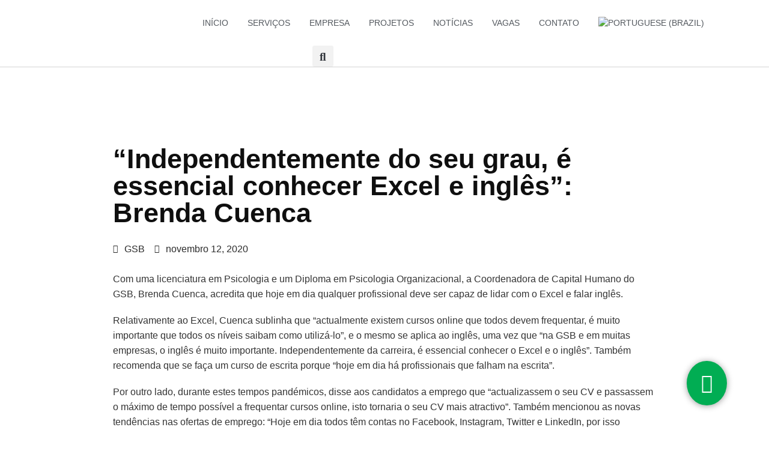

--- FILE ---
content_type: text/html; charset=UTF-8
request_url: https://gsb.lat/pt/independentemente-do-seu-grau-e-essencial-conhecer-excel-e-ingles-brenda-cuenca/
body_size: 28084
content:
<!DOCTYPE html>
<!--[if !(IE 6) | !(IE 7) | !(IE 8)  ]><!-->
<html lang="pt-BR" class="no-js">
<!--<![endif]-->
<head>
	<meta charset="UTF-8" />
		<meta name="viewport" content="width=device-width, initial-scale=1, maximum-scale=1, user-scalable=0">
			<link rel="profile" href="https://gmpg.org/xfn/11" />
	<meta name='robots' content='index, follow, max-image-preview:large, max-snippet:-1, max-video-preview:-1' />
<link rel="alternate" hreflang="es-mx" href="https://gsb.lat/independientemente-de-la-carrera-es-basico-saber-excel-e-ingles-brenda-cuenca/" />
<link rel="alternate" hreflang="en" href="https://gsb.lat/en/regardless-of-the-career-it-is-essential-to-know-excel-and-english-brenda-cuenca/" />
<link rel="alternate" hreflang="pt-br" href="https://gsb.lat/pt/independentemente-do-seu-grau-e-essencial-conhecer-excel-e-ingles-brenda-cuenca/" />
<link rel="alternate" hreflang="x-default" href="https://gsb.lat/independientemente-de-la-carrera-es-basico-saber-excel-e-ingles-brenda-cuenca/" />
<script id="cookieyes" type="text/javascript" src="https://cdn-cookieyes.com/client_data/0056703f620021104f7aedc5/script.js"></script>
	<!-- This site is optimized with the Yoast SEO plugin v24.9 - https://yoast.com/wordpress/plugins/seo/ -->
	<title>&quot;Independentemente do seu grau, é essencial conhecer Excel e inglês&quot;: Brenda Cuenca - GSB</title>
	<link rel="canonical" href="https://gsb.lat/pt/independentemente-do-seu-grau-e-essencial-conhecer-excel-e-ingles-brenda-cuenca/" />
	<meta property="og:locale" content="pt_BR" />
	<meta property="og:type" content="article" />
	<meta property="og:title" content="&quot;Independentemente do seu grau, é essencial conhecer Excel e inglês&quot;: Brenda Cuenca - GSB" />
	<meta property="og:description" content="Com uma licenciatura em Psicologia e um Diploma em Psicologia Organizacional, a Coordenadora de Capital Humano do GSB, Brenda Cuenca, acredita que hoje em dia qualquer profissional deve ser capaz de lidar com o Excel e falar inglês. Relativamente ao Excel, Cuenca sublinha que &#8220;actualmente existem cursos online que todos devem frequentar, é muito importante&hellip;" />
	<meta property="og:url" content="https://gsb.lat/pt/independentemente-do-seu-grau-e-essencial-conhecer-excel-e-ingles-brenda-cuenca/" />
	<meta property="og:site_name" content="GSB" />
	<meta property="article:publisher" content="https://www.facebook.com/GlobalServicesB/" />
	<meta property="article:published_time" content="2020-11-12T21:13:59+00:00" />
	<meta property="article:modified_time" content="2023-04-04T15:55:17+00:00" />
	<meta property="og:image" content="https://gsb.lat/wp-content/uploads/2022/11/logotipo-gsb-color-claim-250.jpg" />
	<meta property="og:image:width" content="250" />
	<meta property="og:image:height" content="104" />
	<meta property="og:image:type" content="image/jpeg" />
	<meta name="author" content="GSB" />
	<meta name="twitter:card" content="summary_large_image" />
	<meta name="twitter:creator" content="@GlobalServicesB" />
	<meta name="twitter:site" content="@GlobalServicesB" />
	<script type="application/ld+json" class="yoast-schema-graph">{"@context":"https://schema.org","@graph":[{"@type":"Article","@id":"https://gsb.lat/pt/independentemente-do-seu-grau-e-essencial-conhecer-excel-e-ingles-brenda-cuenca/#article","isPartOf":{"@id":"https://gsb.lat/pt/independentemente-do-seu-grau-e-essencial-conhecer-excel-e-ingles-brenda-cuenca/"},"author":{"name":"GSB","@id":"https://gsb.lat/pt/#/schema/person/3c171f75d86fcca856557d7a55f3ab69"},"headline":"&#8220;Independentemente do seu grau, é essencial conhecer Excel e inglês&#8221;: Brenda Cuenca","datePublished":"2020-11-12T21:13:59+00:00","dateModified":"2023-04-04T15:55:17+00:00","mainEntityOfPage":{"@id":"https://gsb.lat/pt/independentemente-do-seu-grau-e-essencial-conhecer-excel-e-ingles-brenda-cuenca/"},"wordCount":266,"commentCount":0,"publisher":{"@id":"https://gsb.lat/pt/#organization"},"articleSection":["Blog","Equipe GSB"],"inLanguage":"pt-BR","potentialAction":[{"@type":"CommentAction","name":"Comment","target":["https://gsb.lat/pt/independentemente-do-seu-grau-e-essencial-conhecer-excel-e-ingles-brenda-cuenca/#respond"]}]},{"@type":"WebPage","@id":"https://gsb.lat/pt/independentemente-do-seu-grau-e-essencial-conhecer-excel-e-ingles-brenda-cuenca/","url":"https://gsb.lat/pt/independentemente-do-seu-grau-e-essencial-conhecer-excel-e-ingles-brenda-cuenca/","name":"\"Independentemente do seu grau, é essencial conhecer Excel e inglês\": Brenda Cuenca - GSB","isPartOf":{"@id":"https://gsb.lat/pt/#website"},"datePublished":"2020-11-12T21:13:59+00:00","dateModified":"2023-04-04T15:55:17+00:00","breadcrumb":{"@id":"https://gsb.lat/pt/independentemente-do-seu-grau-e-essencial-conhecer-excel-e-ingles-brenda-cuenca/#breadcrumb"},"inLanguage":"pt-BR","potentialAction":[{"@type":"ReadAction","target":["https://gsb.lat/pt/independentemente-do-seu-grau-e-essencial-conhecer-excel-e-ingles-brenda-cuenca/"]}]},{"@type":"BreadcrumbList","@id":"https://gsb.lat/pt/independentemente-do-seu-grau-e-essencial-conhecer-excel-e-ingles-brenda-cuenca/#breadcrumb","itemListElement":[{"@type":"ListItem","position":1,"name":"Inicio","item":"https://gsb.lat/pt/"},{"@type":"ListItem","position":2,"name":"&#8220;Independentemente do seu grau, é essencial conhecer Excel e inglês&#8221;: Brenda Cuenca"}]},{"@type":"WebSite","@id":"https://gsb.lat/pt/#website","url":"https://gsb.lat/pt/","name":"GSB","description":"Innovando Servicios con Valor Humano","publisher":{"@id":"https://gsb.lat/pt/#organization"},"potentialAction":[{"@type":"SearchAction","target":{"@type":"EntryPoint","urlTemplate":"https://gsb.lat/pt/?s={search_term_string}"},"query-input":{"@type":"PropertyValueSpecification","valueRequired":true,"valueName":"search_term_string"}}],"inLanguage":"pt-BR"},{"@type":"Organization","@id":"https://gsb.lat/pt/#organization","name":"GSB","alternateName":"GSB","url":"https://gsb.lat/pt/","logo":{"@type":"ImageObject","inLanguage":"pt-BR","@id":"https://gsb.lat/pt/#/schema/logo/image/","url":"https://gsb.lat/wp-content/uploads/2022/11/logotipo-gsb-color-claim-250.jpg","contentUrl":"https://gsb.lat/wp-content/uploads/2022/11/logotipo-gsb-color-claim-250.jpg","width":250,"height":104,"caption":"GSB"},"image":{"@id":"https://gsb.lat/pt/#/schema/logo/image/"},"sameAs":["https://www.facebook.com/GlobalServicesB/","https://x.com/GlobalServicesB","https://www.linkedin.com/company/24976800","https://www.youtube.com/channel/UCTfiyQTfvSZPGBU0KjxUSZw","https://www.instagram.com/globalservicesbusiness"]},{"@type":"Person","@id":"https://gsb.lat/pt/#/schema/person/3c171f75d86fcca856557d7a55f3ab69","name":"GSB","image":{"@type":"ImageObject","inLanguage":"pt-BR","@id":"https://gsb.lat/pt/#/schema/person/image/","url":"https://secure.gravatar.com/avatar/8e44ce8b36abd339f764335f03bd92b943baf2d35152f8be3942133ead083aa9?s=96&d=mm&r=g","contentUrl":"https://secure.gravatar.com/avatar/8e44ce8b36abd339f764335f03bd92b943baf2d35152f8be3942133ead083aa9?s=96&d=mm&r=g","caption":"GSB"}}]}</script>
	<!-- / Yoast SEO plugin. -->


<link rel="alternate" type="application/rss+xml" title="Feed para GSB &raquo;" href="https://gsb.lat/pt/feed/" />
<link rel="alternate" type="application/rss+xml" title="Feed de comentários para GSB &raquo;" href="https://gsb.lat/pt/comments/feed/" />
<link rel="alternate" title="oEmbed (JSON)" type="application/json+oembed" href="https://gsb.lat/pt/wp-json/oembed/1.0/embed?url=https%3A%2F%2Fgsb.lat%2Fpt%2Findependentemente-do-seu-grau-e-essencial-conhecer-excel-e-ingles-brenda-cuenca%2F" />
<link rel="alternate" title="oEmbed (XML)" type="text/xml+oembed" href="https://gsb.lat/pt/wp-json/oembed/1.0/embed?url=https%3A%2F%2Fgsb.lat%2Fpt%2Findependentemente-do-seu-grau-e-essencial-conhecer-excel-e-ingles-brenda-cuenca%2F&#038;format=xml" />
<style id='wp-img-auto-sizes-contain-inline-css'>
img:is([sizes=auto i],[sizes^="auto," i]){contain-intrinsic-size:3000px 1500px}
/*# sourceURL=wp-img-auto-sizes-contain-inline-css */
</style>
<style id='wp-emoji-styles-inline-css'>

	img.wp-smiley, img.emoji {
		display: inline !important;
		border: none !important;
		box-shadow: none !important;
		height: 1em !important;
		width: 1em !important;
		margin: 0 0.07em !important;
		vertical-align: -0.1em !important;
		background: none !important;
		padding: 0 !important;
	}
/*# sourceURL=wp-emoji-styles-inline-css */
</style>
<link rel='stylesheet' id='wp-block-library-css' href='https://gsb.lat/wp-includes/css/dist/block-library/style.min.css?ver=6.9' media='all' />
<style id='global-styles-inline-css'>
:root{--wp--preset--aspect-ratio--square: 1;--wp--preset--aspect-ratio--4-3: 4/3;--wp--preset--aspect-ratio--3-4: 3/4;--wp--preset--aspect-ratio--3-2: 3/2;--wp--preset--aspect-ratio--2-3: 2/3;--wp--preset--aspect-ratio--16-9: 16/9;--wp--preset--aspect-ratio--9-16: 9/16;--wp--preset--color--black: #000000;--wp--preset--color--cyan-bluish-gray: #abb8c3;--wp--preset--color--white: #FFF;--wp--preset--color--pale-pink: #f78da7;--wp--preset--color--vivid-red: #cf2e2e;--wp--preset--color--luminous-vivid-orange: #ff6900;--wp--preset--color--luminous-vivid-amber: #fcb900;--wp--preset--color--light-green-cyan: #7bdcb5;--wp--preset--color--vivid-green-cyan: #00d084;--wp--preset--color--pale-cyan-blue: #8ed1fc;--wp--preset--color--vivid-cyan-blue: #0693e3;--wp--preset--color--vivid-purple: #9b51e0;--wp--preset--color--accent: #1ebbf0;--wp--preset--color--dark-gray: #111;--wp--preset--color--light-gray: #767676;--wp--preset--gradient--vivid-cyan-blue-to-vivid-purple: linear-gradient(135deg,rgb(6,147,227) 0%,rgb(155,81,224) 100%);--wp--preset--gradient--light-green-cyan-to-vivid-green-cyan: linear-gradient(135deg,rgb(122,220,180) 0%,rgb(0,208,130) 100%);--wp--preset--gradient--luminous-vivid-amber-to-luminous-vivid-orange: linear-gradient(135deg,rgb(252,185,0) 0%,rgb(255,105,0) 100%);--wp--preset--gradient--luminous-vivid-orange-to-vivid-red: linear-gradient(135deg,rgb(255,105,0) 0%,rgb(207,46,46) 100%);--wp--preset--gradient--very-light-gray-to-cyan-bluish-gray: linear-gradient(135deg,rgb(238,238,238) 0%,rgb(169,184,195) 100%);--wp--preset--gradient--cool-to-warm-spectrum: linear-gradient(135deg,rgb(74,234,220) 0%,rgb(151,120,209) 20%,rgb(207,42,186) 40%,rgb(238,44,130) 60%,rgb(251,105,98) 80%,rgb(254,248,76) 100%);--wp--preset--gradient--blush-light-purple: linear-gradient(135deg,rgb(255,206,236) 0%,rgb(152,150,240) 100%);--wp--preset--gradient--blush-bordeaux: linear-gradient(135deg,rgb(254,205,165) 0%,rgb(254,45,45) 50%,rgb(107,0,62) 100%);--wp--preset--gradient--luminous-dusk: linear-gradient(135deg,rgb(255,203,112) 0%,rgb(199,81,192) 50%,rgb(65,88,208) 100%);--wp--preset--gradient--pale-ocean: linear-gradient(135deg,rgb(255,245,203) 0%,rgb(182,227,212) 50%,rgb(51,167,181) 100%);--wp--preset--gradient--electric-grass: linear-gradient(135deg,rgb(202,248,128) 0%,rgb(113,206,126) 100%);--wp--preset--gradient--midnight: linear-gradient(135deg,rgb(2,3,129) 0%,rgb(40,116,252) 100%);--wp--preset--font-size--small: 13px;--wp--preset--font-size--medium: 20px;--wp--preset--font-size--large: 36px;--wp--preset--font-size--x-large: 42px;--wp--preset--spacing--20: 0.44rem;--wp--preset--spacing--30: 0.67rem;--wp--preset--spacing--40: 1rem;--wp--preset--spacing--50: 1.5rem;--wp--preset--spacing--60: 2.25rem;--wp--preset--spacing--70: 3.38rem;--wp--preset--spacing--80: 5.06rem;--wp--preset--shadow--natural: 6px 6px 9px rgba(0, 0, 0, 0.2);--wp--preset--shadow--deep: 12px 12px 50px rgba(0, 0, 0, 0.4);--wp--preset--shadow--sharp: 6px 6px 0px rgba(0, 0, 0, 0.2);--wp--preset--shadow--outlined: 6px 6px 0px -3px rgb(255, 255, 255), 6px 6px rgb(0, 0, 0);--wp--preset--shadow--crisp: 6px 6px 0px rgb(0, 0, 0);}:where(.is-layout-flex){gap: 0.5em;}:where(.is-layout-grid){gap: 0.5em;}body .is-layout-flex{display: flex;}.is-layout-flex{flex-wrap: wrap;align-items: center;}.is-layout-flex > :is(*, div){margin: 0;}body .is-layout-grid{display: grid;}.is-layout-grid > :is(*, div){margin: 0;}:where(.wp-block-columns.is-layout-flex){gap: 2em;}:where(.wp-block-columns.is-layout-grid){gap: 2em;}:where(.wp-block-post-template.is-layout-flex){gap: 1.25em;}:where(.wp-block-post-template.is-layout-grid){gap: 1.25em;}.has-black-color{color: var(--wp--preset--color--black) !important;}.has-cyan-bluish-gray-color{color: var(--wp--preset--color--cyan-bluish-gray) !important;}.has-white-color{color: var(--wp--preset--color--white) !important;}.has-pale-pink-color{color: var(--wp--preset--color--pale-pink) !important;}.has-vivid-red-color{color: var(--wp--preset--color--vivid-red) !important;}.has-luminous-vivid-orange-color{color: var(--wp--preset--color--luminous-vivid-orange) !important;}.has-luminous-vivid-amber-color{color: var(--wp--preset--color--luminous-vivid-amber) !important;}.has-light-green-cyan-color{color: var(--wp--preset--color--light-green-cyan) !important;}.has-vivid-green-cyan-color{color: var(--wp--preset--color--vivid-green-cyan) !important;}.has-pale-cyan-blue-color{color: var(--wp--preset--color--pale-cyan-blue) !important;}.has-vivid-cyan-blue-color{color: var(--wp--preset--color--vivid-cyan-blue) !important;}.has-vivid-purple-color{color: var(--wp--preset--color--vivid-purple) !important;}.has-black-background-color{background-color: var(--wp--preset--color--black) !important;}.has-cyan-bluish-gray-background-color{background-color: var(--wp--preset--color--cyan-bluish-gray) !important;}.has-white-background-color{background-color: var(--wp--preset--color--white) !important;}.has-pale-pink-background-color{background-color: var(--wp--preset--color--pale-pink) !important;}.has-vivid-red-background-color{background-color: var(--wp--preset--color--vivid-red) !important;}.has-luminous-vivid-orange-background-color{background-color: var(--wp--preset--color--luminous-vivid-orange) !important;}.has-luminous-vivid-amber-background-color{background-color: var(--wp--preset--color--luminous-vivid-amber) !important;}.has-light-green-cyan-background-color{background-color: var(--wp--preset--color--light-green-cyan) !important;}.has-vivid-green-cyan-background-color{background-color: var(--wp--preset--color--vivid-green-cyan) !important;}.has-pale-cyan-blue-background-color{background-color: var(--wp--preset--color--pale-cyan-blue) !important;}.has-vivid-cyan-blue-background-color{background-color: var(--wp--preset--color--vivid-cyan-blue) !important;}.has-vivid-purple-background-color{background-color: var(--wp--preset--color--vivid-purple) !important;}.has-black-border-color{border-color: var(--wp--preset--color--black) !important;}.has-cyan-bluish-gray-border-color{border-color: var(--wp--preset--color--cyan-bluish-gray) !important;}.has-white-border-color{border-color: var(--wp--preset--color--white) !important;}.has-pale-pink-border-color{border-color: var(--wp--preset--color--pale-pink) !important;}.has-vivid-red-border-color{border-color: var(--wp--preset--color--vivid-red) !important;}.has-luminous-vivid-orange-border-color{border-color: var(--wp--preset--color--luminous-vivid-orange) !important;}.has-luminous-vivid-amber-border-color{border-color: var(--wp--preset--color--luminous-vivid-amber) !important;}.has-light-green-cyan-border-color{border-color: var(--wp--preset--color--light-green-cyan) !important;}.has-vivid-green-cyan-border-color{border-color: var(--wp--preset--color--vivid-green-cyan) !important;}.has-pale-cyan-blue-border-color{border-color: var(--wp--preset--color--pale-cyan-blue) !important;}.has-vivid-cyan-blue-border-color{border-color: var(--wp--preset--color--vivid-cyan-blue) !important;}.has-vivid-purple-border-color{border-color: var(--wp--preset--color--vivid-purple) !important;}.has-vivid-cyan-blue-to-vivid-purple-gradient-background{background: var(--wp--preset--gradient--vivid-cyan-blue-to-vivid-purple) !important;}.has-light-green-cyan-to-vivid-green-cyan-gradient-background{background: var(--wp--preset--gradient--light-green-cyan-to-vivid-green-cyan) !important;}.has-luminous-vivid-amber-to-luminous-vivid-orange-gradient-background{background: var(--wp--preset--gradient--luminous-vivid-amber-to-luminous-vivid-orange) !important;}.has-luminous-vivid-orange-to-vivid-red-gradient-background{background: var(--wp--preset--gradient--luminous-vivid-orange-to-vivid-red) !important;}.has-very-light-gray-to-cyan-bluish-gray-gradient-background{background: var(--wp--preset--gradient--very-light-gray-to-cyan-bluish-gray) !important;}.has-cool-to-warm-spectrum-gradient-background{background: var(--wp--preset--gradient--cool-to-warm-spectrum) !important;}.has-blush-light-purple-gradient-background{background: var(--wp--preset--gradient--blush-light-purple) !important;}.has-blush-bordeaux-gradient-background{background: var(--wp--preset--gradient--blush-bordeaux) !important;}.has-luminous-dusk-gradient-background{background: var(--wp--preset--gradient--luminous-dusk) !important;}.has-pale-ocean-gradient-background{background: var(--wp--preset--gradient--pale-ocean) !important;}.has-electric-grass-gradient-background{background: var(--wp--preset--gradient--electric-grass) !important;}.has-midnight-gradient-background{background: var(--wp--preset--gradient--midnight) !important;}.has-small-font-size{font-size: var(--wp--preset--font-size--small) !important;}.has-medium-font-size{font-size: var(--wp--preset--font-size--medium) !important;}.has-large-font-size{font-size: var(--wp--preset--font-size--large) !important;}.has-x-large-font-size{font-size: var(--wp--preset--font-size--x-large) !important;}
/*# sourceURL=global-styles-inline-css */
</style>

<style id='classic-theme-styles-inline-css'>
/*! This file is auto-generated */
.wp-block-button__link{color:#fff;background-color:#32373c;border-radius:9999px;box-shadow:none;text-decoration:none;padding:calc(.667em + 2px) calc(1.333em + 2px);font-size:1.125em}.wp-block-file__button{background:#32373c;color:#fff;text-decoration:none}
/*# sourceURL=/wp-includes/css/classic-themes.min.css */
</style>
<link rel='stylesheet' id='popb_admin_top_menu_styles_csm-css' href='https://gsb.lat/wp-content/plugins/page-builder-add/styles/admin-csm-menu-styles.css?ver=6.9' media='all' />
<link rel='stylesheet' id='wpml-legacy-horizontal-list-0-css' href='https://gsb.lat/wp-content/plugins/sitepress-multilingual-cms/templates/language-switchers/legacy-list-horizontal/style.min.css?ver=1' media='all' />
<link rel='stylesheet' id='wpml-menu-item-0-css' href='https://gsb.lat/wp-content/plugins/sitepress-multilingual-cms/templates/language-switchers/menu-item/style.min.css?ver=1' media='all' />
<link rel='stylesheet' id='eae-css-css' href='https://gsb.lat/wp-content/plugins/addon-elements-for-elementor-page-builder/assets/css/eae.min.css?ver=1.14' media='all' />
<link rel='stylesheet' id='eae-peel-css-css' href='https://gsb.lat/wp-content/plugins/addon-elements-for-elementor-page-builder/assets/lib/peel/peel.css?ver=1.14' media='all' />
<link rel='stylesheet' id='elementor-frontend-css' href='https://gsb.lat/wp-content/uploads/elementor/css/custom-frontend.min.css?ver=1745265682' media='all' />
<link rel='stylesheet' id='widget-image-css' href='https://gsb.lat/wp-content/plugins/elementor/assets/css/widget-image.min.css?ver=3.28.3' media='all' />
<link rel='stylesheet' id='widget-nav-menu-css' href='https://gsb.lat/wp-content/uploads/elementor/css/custom-pro-widget-nav-menu.min.css?ver=1745265682' media='all' />
<link rel='stylesheet' id='widget-search-form-css' href='https://gsb.lat/wp-content/plugins/elementor-pro/assets/css/widget-search-form.min.css?ver=3.28.3' media='all' />
<link rel='stylesheet' id='elementor-icons-shared-0-css' href='https://gsb.lat/wp-content/plugins/elementor/assets/lib/font-awesome/css/fontawesome.min.css?ver=5.15.3' media='all' />
<link rel='stylesheet' id='elementor-icons-fa-solid-css' href='https://gsb.lat/wp-content/plugins/elementor/assets/lib/font-awesome/css/solid.min.css?ver=5.15.3' media='all' />
<link rel='stylesheet' id='e-sticky-css' href='https://gsb.lat/wp-content/plugins/elementor-pro/assets/css/modules/sticky.min.css?ver=3.28.3' media='all' />
<link rel='stylesheet' id='the7-e-sticky-effect-css' href='https://gsb.lat/wp-content/themes/dt-the7/css/compatibility/elementor/the7-sticky-effects.min.css?ver=12.4.0' media='all' />
<link rel='stylesheet' id='widget-heading-css' href='https://gsb.lat/wp-content/plugins/elementor/assets/css/widget-heading.min.css?ver=3.28.3' media='all' />
<link rel='stylesheet' id='widget-icon-list-css' href='https://gsb.lat/wp-content/uploads/elementor/css/custom-widget-icon-list.min.css?ver=1745265682' media='all' />
<link rel='stylesheet' id='widget-divider-css' href='https://gsb.lat/wp-content/plugins/elementor/assets/css/widget-divider.min.css?ver=3.28.3' media='all' />
<link rel='stylesheet' id='widget-post-info-css' href='https://gsb.lat/wp-content/plugins/elementor-pro/assets/css/widget-post-info.min.css?ver=3.28.3' media='all' />
<link rel='stylesheet' id='elementor-icons-fa-regular-css' href='https://gsb.lat/wp-content/plugins/elementor/assets/lib/font-awesome/css/regular.min.css?ver=5.15.3' media='all' />
<link rel='stylesheet' id='the7-filter-decorations-base-css' href='https://gsb.lat/wp-content/themes/dt-the7/css/compatibility/elementor/the7-filter-decorations-base.min.css?ver=12.4.0' media='all' />
<link rel='stylesheet' id='the7-simple-common-css' href='https://gsb.lat/wp-content/themes/dt-the7/css/compatibility/elementor/the7-simple-common.min.css?ver=12.4.0' media='all' />
<link rel='stylesheet' id='the7_elements-css' href='https://gsb.lat/wp-content/themes/dt-the7/css/compatibility/elementor/the7-elements-widget.min.css?ver=12.4.0' media='all' />
<link rel='stylesheet' id='elementor-icons-css' href='https://gsb.lat/wp-content/plugins/elementor/assets/lib/eicons/css/elementor-icons.min.css?ver=5.36.0' media='all' />
<link rel='stylesheet' id='elementor-post-5-css' href='https://gsb.lat/wp-content/uploads/elementor/css/post-5.css?ver=1745265683' media='all' />
<link rel='stylesheet' id='uael-frontend-css' href='https://gsb.lat/wp-content/plugins/ultimate-elementor/assets/min-css/uael-frontend.min.css?ver=1.39.3' media='all' />
<link rel='stylesheet' id='uael-teammember-social-icons-css' href='https://gsb.lat/wp-content/plugins/elementor/assets/css/widget-social-icons.min.css?ver=3.24.0' media='all' />
<link rel='stylesheet' id='uael-social-share-icons-brands-css' href='https://gsb.lat/wp-content/plugins/elementor/assets/lib/font-awesome/css/brands.css?ver=5.15.3' media='all' />
<link rel='stylesheet' id='uael-social-share-icons-fontawesome-css' href='https://gsb.lat/wp-content/plugins/elementor/assets/lib/font-awesome/css/fontawesome.css?ver=5.15.3' media='all' />
<link rel='stylesheet' id='uael-nav-menu-icons-css' href='https://gsb.lat/wp-content/plugins/elementor/assets/lib/font-awesome/css/solid.css?ver=5.15.3' media='all' />
<link rel='stylesheet' id='elementor-post-11256-css' href='https://gsb.lat/wp-content/uploads/elementor/css/post-11256.css?ver=1745266499' media='all' />
<link rel='stylesheet' id='elementor-post-11260-css' href='https://gsb.lat/wp-content/uploads/elementor/css/post-11260.css?ver=1756234539' media='all' />
<link rel='stylesheet' id='elementor-post-11820-css' href='https://gsb.lat/wp-content/uploads/elementor/css/post-11820.css?ver=1745268282' media='all' />
<link rel='stylesheet' id='dt-main-css' href='https://gsb.lat/wp-content/themes/dt-the7/css/main.min.css?ver=12.4.0' media='all' />
<link rel='stylesheet' id='the7-custom-scrollbar-css' href='https://gsb.lat/wp-content/themes/dt-the7/lib/custom-scrollbar/custom-scrollbar.min.css?ver=12.4.0' media='all' />
<link rel='stylesheet' id='the7-core-css' href='https://gsb.lat/wp-content/plugins/dt-the7-core/assets/css/post-type.min.css?ver=2.7.10' media='all' />
<link rel='stylesheet' id='the7-css-vars-css' href='https://gsb.lat/wp-content/uploads/the7-css/css-vars.css?ver=e475f46f614d' media='all' />
<link rel='stylesheet' id='dt-custom-css' href='https://gsb.lat/wp-content/uploads/the7-css/custom.css?ver=e475f46f614d' media='all' />
<link rel='stylesheet' id='dt-media-css' href='https://gsb.lat/wp-content/uploads/the7-css/media.css?ver=e475f46f614d' media='all' />
<link rel='stylesheet' id='the7-mega-menu-css' href='https://gsb.lat/wp-content/uploads/the7-css/mega-menu.css?ver=e475f46f614d' media='all' />
<link rel='stylesheet' id='the7-elements-albums-portfolio-css' href='https://gsb.lat/wp-content/uploads/the7-css/the7-elements-albums-portfolio.css?ver=e475f46f614d' media='all' />
<link rel='stylesheet' id='the7-elements-css' href='https://gsb.lat/wp-content/uploads/the7-css/post-type-dynamic.css?ver=e475f46f614d' media='all' />
<link rel='stylesheet' id='style-css' href='https://gsb.lat/wp-content/themes/dt-the7-child/style.css?ver=12.4.0' media='all' />
<link rel='stylesheet' id='the7-elementor-global-css' href='https://gsb.lat/wp-content/themes/dt-the7/css/compatibility/elementor/elementor-global.min.css?ver=12.4.0' media='all' />
<link rel='stylesheet' id='eael-general-css' href='https://gsb.lat/wp-content/plugins/essential-addons-for-elementor-lite/assets/front-end/css/view/general.min.css?ver=6.1.10' media='all' />
<link rel='stylesheet' id='wp-block-paragraph-css' href='https://gsb.lat/wp-includes/blocks/paragraph/style.min.css?ver=6.9' media='all' />
<link rel='stylesheet' id='elementor-gf-local-worksans-css' href='https://gsb.lat/wp-content/uploads/elementor/google-fonts/css/worksans.css?ver=1745263862' media='all' />
<link rel='stylesheet' id='elementor-icons-fa-brands-css' href='https://gsb.lat/wp-content/plugins/elementor/assets/lib/font-awesome/css/brands.min.css?ver=5.15.3' media='all' />
<script src="https://gsb.lat/wp-includes/js/jquery/jquery.min.js?ver=3.7.1" id="jquery-core-js"></script>
<script src="https://gsb.lat/wp-includes/js/jquery/jquery-migrate.min.js?ver=3.4.1" id="jquery-migrate-js"></script>
<script id="wpml-cookie-js-extra">
var wpml_cookies = {"wp-wpml_current_language":{"value":"pt","expires":1,"path":"/"}};
var wpml_cookies = {"wp-wpml_current_language":{"value":"pt","expires":1,"path":"/"}};
//# sourceURL=wpml-cookie-js-extra
</script>
<script src="https://gsb.lat/wp-content/plugins/sitepress-multilingual-cms/res/js/cookies/language-cookie.js?ver=473900" id="wpml-cookie-js" defer data-wp-strategy="defer"></script>
<script src="https://gsb.lat/wp-content/plugins/addon-elements-for-elementor-page-builder/assets/js/iconHelper.js?ver=1.0" id="eae-iconHelper-js"></script>
<script id="dt-above-fold-js-extra">
var dtLocal = {"themeUrl":"https://gsb.lat/wp-content/themes/dt-the7","passText":"Para ver esse post protegido, insira a senha abaixo:","moreButtonText":{"loading":"Carregando...","loadMore":"Veja mais"},"postID":"12237","ajaxurl":"https://gsb.lat/wp-admin/admin-ajax.php","REST":{"baseUrl":"https://gsb.lat/pt/wp-json/the7/v1","endpoints":{"sendMail":"/send-mail"}},"contactMessages":{"required":"One or more fields have an error. Please check and try again.","terms":"Please accept the privacy policy.","fillTheCaptchaError":"Please, fill the captcha."},"captchaSiteKey":"","ajaxNonce":"5c4bf40470","pageData":"","themeSettings":{"smoothScroll":"off","lazyLoading":false,"desktopHeader":{"height":90},"ToggleCaptionEnabled":"disabled","ToggleCaption":"Navigation","floatingHeader":{"showAfter":94,"showMenu":false,"height":60,"logo":{"showLogo":true,"html":"\u003Cimg class=\" preload-me\" src=\"https://gsb.lat/wp-content/themes/dt-the7/inc/presets/images/full/skin11r.header-style-floating-logo-regular.png\" srcset=\"https://gsb.lat/wp-content/themes/dt-the7/inc/presets/images/full/skin11r.header-style-floating-logo-regular.png 44w, https://gsb.lat/wp-content/themes/dt-the7/inc/presets/images/full/skin11r.header-style-floating-logo-hd.png 88w\" width=\"44\" height=\"44\"   sizes=\"44px\" alt=\"GSB\" /\u003E","url":"https://gsb.lat/pt/"}},"topLine":{"floatingTopLine":{"logo":{"showLogo":false,"html":""}}},"mobileHeader":{"firstSwitchPoint":992,"secondSwitchPoint":778,"firstSwitchPointHeight":60,"secondSwitchPointHeight":60,"mobileToggleCaptionEnabled":"disabled","mobileToggleCaption":"Menu"},"stickyMobileHeaderFirstSwitch":{"logo":{"html":"\u003Cimg class=\" preload-me\" src=\"https://gsb.lat/wp-content/themes/dt-the7/inc/presets/images/full/skin11r.header-style-mobile-logo-regular.png\" srcset=\"https://gsb.lat/wp-content/themes/dt-the7/inc/presets/images/full/skin11r.header-style-mobile-logo-regular.png 44w, https://gsb.lat/wp-content/themes/dt-the7/inc/presets/images/full/skin11r.header-style-mobile-logo-hd.png 88w\" width=\"44\" height=\"44\"   sizes=\"44px\" alt=\"GSB\" /\u003E"}},"stickyMobileHeaderSecondSwitch":{"logo":{"html":"\u003Cimg class=\" preload-me\" src=\"https://gsb.lat/wp-content/themes/dt-the7/inc/presets/images/full/skin11r.header-style-mobile-logo-regular.png\" srcset=\"https://gsb.lat/wp-content/themes/dt-the7/inc/presets/images/full/skin11r.header-style-mobile-logo-regular.png 44w, https://gsb.lat/wp-content/themes/dt-the7/inc/presets/images/full/skin11r.header-style-mobile-logo-hd.png 88w\" width=\"44\" height=\"44\"   sizes=\"44px\" alt=\"GSB\" /\u003E"}},"sidebar":{"switchPoint":992},"boxedWidth":"1280px"},"elementor":{"settings":{"container_width":1140}}};
var dtShare = {"shareButtonText":{"facebook":"Share on Facebook","twitter":"Share on X","pinterest":"Pin it","linkedin":"Share on Linkedin","whatsapp":"Share on Whatsapp"},"overlayOpacity":"85"};
//# sourceURL=dt-above-fold-js-extra
</script>
<script src="https://gsb.lat/wp-content/themes/dt-the7/js/above-the-fold.min.js?ver=12.4.0" id="dt-above-fold-js"></script>
<link rel="https://api.w.org/" href="https://gsb.lat/pt/wp-json/" /><link rel="alternate" title="JSON" type="application/json" href="https://gsb.lat/pt/wp-json/wp/v2/posts/12237" /><link rel="EditURI" type="application/rsd+xml" title="RSD" href="https://gsb.lat/xmlrpc.php?rsd" />
<meta name="generator" content="WPML ver:4.7.3 stt:1,66,2;" />
<!-- Google tag (gtag.js) -->
<script async src="https://www.googletagmanager.com/gtag/js?id=AW-11097535102"></script>
<script>
  window.dataLayer = window.dataLayer || [];
  function gtag(){dataLayer.push(arguments);}
  gtag('js', new Date());

  gtag('config', 'AW-11097535102');
</script>
<meta name="generator" content="Elementor 3.28.3; features: e_local_google_fonts; settings: css_print_method-external, google_font-enabled, font_display-swap">
<style>
/*
 *  Páginas de cursos 
 * 
 * */
/* Anulamos el evento cursos en TEMARIOS vacíos de cursos */	
.single.elementor-page .elementor-element.no-pointer.elementor-widget-toggle {
  pointer-events: none;
}	

.elementor-editor-active .elementor-element.no-pointer.elementor-widget-toggle {
  pointer-events: inherit !important;
}


</style>
<!-- Google Tag Manager -->
<script>(function(w,d,s,l,i){w[l]=w[l]||[];w[l].push({'gtm.start':
new Date().getTime(),event:'gtm.js'});var f=d.getElementsByTagName(s)[0],
j=d.createElement(s),dl=l!='dataLayer'?'&l='+l:'';j.async=true;j.src=
'https://www.googletagmanager.com/gtm.js?id='+i+dl;f.parentNode.insertBefore(j,f);
})(window,document,'script','dataLayer','GTM-PZ366BT');</script>
<!-- End Google Tag Manager -->
<!-- Google tag (gtag.js) -->
<script async src="https://www.googletagmanager.com/gtag/js?id=UA-123159093-1"></script>
<script>
  window.dataLayer = window.dataLayer || [];
  function gtag(){dataLayer.push(arguments);}
  gtag('js', new Date());

  gtag('config', 'UA-123159093-1');
</script>

<style>

</style>
			<style>
				.e-con.e-parent:nth-of-type(n+4):not(.e-lazyloaded):not(.e-no-lazyload),
				.e-con.e-parent:nth-of-type(n+4):not(.e-lazyloaded):not(.e-no-lazyload) * {
					background-image: none !important;
				}
				@media screen and (max-height: 1024px) {
					.e-con.e-parent:nth-of-type(n+3):not(.e-lazyloaded):not(.e-no-lazyload),
					.e-con.e-parent:nth-of-type(n+3):not(.e-lazyloaded):not(.e-no-lazyload) * {
						background-image: none !important;
					}
				}
				@media screen and (max-height: 640px) {
					.e-con.e-parent:nth-of-type(n+2):not(.e-lazyloaded):not(.e-no-lazyload),
					.e-con.e-parent:nth-of-type(n+2):not(.e-lazyloaded):not(.e-no-lazyload) * {
						background-image: none !important;
					}
				}
			</style>
			<link rel="icon" href="https://gsb.lat/wp-content/uploads/2022/11/isotipo-150x150.png" sizes="32x32" />
<link rel="icon" href="https://gsb.lat/wp-content/uploads/2022/11/isotipo.png" sizes="192x192" />
<link rel="apple-touch-icon" href="https://gsb.lat/wp-content/uploads/2022/11/isotipo.png" />
<meta name="msapplication-TileImage" content="https://gsb.lat/wp-content/uploads/2022/11/isotipo.png" />
<style id='the7-custom-inline-css' type='text/css'>
.sub-nav .menu-item i.fa,
.sub-nav .menu-item i.fas,
.sub-nav .menu-item i.far,
.sub-nav .menu-item i.fab {
	text-align: center;
	width: 1.25em;
}
</style>
<link rel='stylesheet' id='elementor-post-10791-css' href='https://gsb.lat/wp-content/uploads/elementor/css/post-10791.css?ver=1745265683' media='all' />
<link rel='stylesheet' id='e-animation-fadeIn-css' href='https://gsb.lat/wp-content/plugins/elementor/assets/lib/animations/styles/fadeIn.min.css?ver=3.28.3' media='all' />
<link rel='stylesheet' id='e-popup-css' href='https://gsb.lat/wp-content/plugins/elementor-pro/assets/css/conditionals/popup.min.css?ver=3.28.3' media='all' />
<link rel='stylesheet' id='elementor-post-11825-css' href='https://gsb.lat/wp-content/uploads/elementor/css/post-11825.css?ver=1745266500' media='all' />
</head>
<body id="the7-body" class="wp-singular post-template-default single single-post postid-12237 single-format-standard wp-custom-logo wp-embed-responsive wp-theme-dt-the7 wp-child-theme-dt-the7-child the7-core-ver-2.7.10 no-comments dt-responsive-on right-mobile-menu-close-icon ouside-menu-close-icon mobile-hamburger-close-bg-enable mobile-hamburger-close-bg-hover-enable  fade-medium-mobile-menu-close-icon fade-medium-menu-close-icon accent-gradient srcset-enabled btn-flat custom-btn-color custom-btn-hover-color sticky-mobile-header top-header first-switch-logo-left first-switch-menu-right second-switch-logo-left second-switch-menu-right right-mobile-menu layzr-loading-on popup-message-style the7-ver-12.4.0 elementor-default elementor-kit-5 elementor-page-11820">
<!-- Google Tag Manager (noscript) -->
<noscript><iframe src="https://www.googletagmanager.com/ns.html?id=GTM-PZ366BT"
height="0" width="0" style="display:none;visibility:hidden"></iframe></noscript>
<!-- End Google Tag Manager (noscript) -->
<!-- The7 12.4.0 -->

<div id="page" >
	<a class="skip-link screen-reader-text" href="#content">Pular para o conteúdo</a>

		<div data-elementor-type="header" data-elementor-id="11256" class="elementor elementor-11256 elementor-50 elementor-location-header" data-elementor-post-type="elementor_library">
					<header class="elementor-section elementor-top-section elementor-element elementor-element-641864d6 elementor-section-content-middle elementor-section-full_width elementor-section-height-default elementor-section-height-default" data-id="641864d6" data-element_type="section" data-settings="{&quot;background_background&quot;:&quot;classic&quot;,&quot;sticky&quot;:&quot;top&quot;,&quot;sticky_on&quot;:[&quot;desktop&quot;,&quot;tablet&quot;,&quot;mobile&quot;],&quot;sticky_offset&quot;:0,&quot;sticky_effects_offset&quot;:0,&quot;sticky_anchor_link_offset&quot;:0}">
						<div class="elementor-container elementor-column-gap-no">
					<div class="elementor-column elementor-col-33 elementor-top-column elementor-element elementor-element-63c7ab06" data-id="63c7ab06" data-element_type="column">
			<div class="elementor-widget-wrap elementor-element-populated">
						<div class="elementor-element elementor-element-6c121c29 elementor-widget elementor-widget-image" data-id="6c121c29" data-element_type="widget" data-widget_type="image.default">
				<div class="elementor-widget-container">
																<a href="https://gsb.lat/pt/">
							<img width="250" height="104" src="https://gsb.lat/wp-content/uploads/2022/11/logotipo-gsb-color-claim-250.jpg" class="attachment-full size-full wp-image-10969" alt="" />								</a>
															</div>
				</div>
					</div>
		</div>
				<div class="elementor-column elementor-col-33 elementor-top-column elementor-element elementor-element-4f83dee1" data-id="4f83dee1" data-element_type="column">
			<div class="elementor-widget-wrap elementor-element-populated">
						<div class="elementor-element elementor-element-53b112c5 elementor-nav-menu__align-end elementor-nav-menu--stretch elementor-nav-menu--dropdown-mobile elementor-nav-menu__text-align-aside elementor-nav-menu--toggle elementor-nav-menu--burger elementor-widget elementor-widget-nav-menu" data-id="53b112c5" data-element_type="widget" data-settings="{&quot;full_width&quot;:&quot;stretch&quot;,&quot;layout&quot;:&quot;horizontal&quot;,&quot;submenu_icon&quot;:{&quot;value&quot;:&quot;&lt;i class=\&quot;fas fa-caret-down\&quot;&gt;&lt;\/i&gt;&quot;,&quot;library&quot;:&quot;fa-solid&quot;},&quot;toggle&quot;:&quot;burger&quot;}" data-widget_type="nav-menu.default">
				<div class="elementor-widget-container">
								<nav aria-label="Menu" class="elementor-nav-menu--main elementor-nav-menu__container elementor-nav-menu--layout-horizontal e--pointer-underline e--animation-grow">
				<ul id="menu-1-53b112c5" class="elementor-nav-menu"><li class="menu-item menu-item-type-post_type menu-item-object-page menu-item-home menu-item-11615"><a href="https://gsb.lat/pt/" class="elementor-item">Início</a></li>
<li class="menu-item menu-item-type-post_type menu-item-object-page menu-item-has-children menu-item-11616"><a href="https://gsb.lat/pt/servicos/" class="elementor-item">Serviços</a>
<ul class="sub-menu elementor-nav-menu--dropdown">
	<li class="menu-item menu-item-type-taxonomy menu-item-object-area_negocio menu-item-11617"><a href="https://gsb.lat/pt/area-negocio/solucoes-tecnologicas/" class="elementor-sub-item">Soluções tecnológicas</a></li>
	<li class="menu-item menu-item-type-taxonomy menu-item-object-area_negocio menu-item-11618"><a href="https://gsb.lat/pt/area-negocio/solucoes-tic/" class="elementor-sub-item">Soluções TIC</a></li>
	<li class="menu-item menu-item-type-taxonomy menu-item-object-area_negocio menu-item-has-children menu-item-11619"><a href="https://gsb.lat/pt/area-negocio/capital-humano-pt/" class="elementor-sub-item">Capital Humano</a>
	<ul class="sub-menu elementor-nav-menu--dropdown">
		<li class="menu-item menu-item-type-post_type menu-item-object-page menu-item-11620"><a href="https://gsb.lat/pt/vagas/" class="elementor-sub-item">Vagas</a></li>
		<li class="menu-item menu-item-type-post_type menu-item-object-page menu-item-11621"><a href="https://gsb.lat/pt/ross/" class="elementor-sub-item">ROSS</a></li>
	</ul>
</li>
	<li class="menu-item menu-item-type-taxonomy menu-item-object-area_negocio menu-item-has-children menu-item-11622"><a href="https://gsb.lat/pt/area-negocio/educacao/" class="elementor-sub-item">Educação</a>
	<ul class="sub-menu elementor-nav-menu--dropdown">
		<li class="menu-item menu-item-type-custom menu-item-object-custom menu-item-11623"><a href="https://gsb.lat/pt/cursos/" class="elementor-sub-item">Cursos</a></li>
		<li class="menu-item menu-item-type-post_type menu-item-object-page menu-item-11624"><a href="https://gsb.lat/pt/calendario-de-cursos/" class="elementor-sub-item">Calendário de cursos</a></li>
	</ul>
</li>
	<li class="menu-item menu-item-type-taxonomy menu-item-object-area_negocio menu-item-11625"><a href="https://gsb.lat/pt/area-negocio/ciber-seguranca/" class="elementor-sub-item">Ciber-segurança</a></li>
	<li class="menu-item menu-item-type-taxonomy menu-item-object-area_negocio menu-item-16778"><a href="https://gsb.lat/pt/area-negocio/telecom-pt/" class="elementor-sub-item">Telecom</a></li>
</ul>
</li>
<li class="menu-item menu-item-type-custom menu-item-object-custom menu-item-has-children menu-item-11626"><a href="#" class="elementor-item elementor-item-anchor">Empresa</a>
<ul class="sub-menu elementor-nav-menu--dropdown">
	<li class="menu-item menu-item-type-post_type menu-item-object-page menu-item-11627"><a href="https://gsb.lat/pt/historia/" class="elementor-sub-item">História</a></li>
	<li class="menu-item menu-item-type-post_type menu-item-object-page menu-item-11628"><a href="https://gsb.lat/pt/presenca-global/" class="elementor-sub-item">Presença global</a></li>
</ul>
</li>
<li class="menu-item menu-item-type-custom menu-item-object-custom menu-item-11629"><a href="https://gsb.lat/pt/projetos/" class="elementor-item">Projetos</a></li>
<li class="menu-item menu-item-type-post_type menu-item-object-page menu-item-11630"><a href="https://gsb.lat/pt/noticias/" class="elementor-item">Notícias</a></li>
<li class="menu-item menu-item-type-post_type menu-item-object-page menu-item-14161"><a href="https://gsb.lat/pt/vagas/" class="elementor-item">Vagas</a></li>
<li class="menu-item menu-item-type-post_type menu-item-object-page menu-item-11631"><a href="https://gsb.lat/pt/contato/" class="elementor-item">Contato</a></li>
<li class="menu-item wpml-ls-slot-195 wpml-ls-item wpml-ls-item-pt wpml-ls-current-language wpml-ls-menu-item wpml-ls-last-item menu-item-type-wpml_ls_menu_item menu-item-object-wpml_ls_menu_item menu-item-has-children menu-item-wpml-ls-195-pt"><a href="https://gsb.lat/pt/independentemente-do-seu-grau-e-essencial-conhecer-excel-e-ingles-brenda-cuenca/" title="Mudar para " class="elementor-item"><img
            class="wpml-ls-flag"
            src="https://gsb.lat/wp-content/uploads/flags/Flag_of_Brazil.svg.png"
            alt="Portuguese (Brazil)"
            
            
    /></a>
<ul class="sub-menu elementor-nav-menu--dropdown">
	<li class="menu-item wpml-ls-slot-195 wpml-ls-item wpml-ls-item-es wpml-ls-menu-item wpml-ls-first-item menu-item-type-wpml_ls_menu_item menu-item-object-wpml_ls_menu_item menu-item-wpml-ls-195-es"><a href="https://gsb.lat/independientemente-de-la-carrera-es-basico-saber-excel-e-ingles-brenda-cuenca/" title="Mudar para " class="elementor-sub-item"><img
            class="wpml-ls-flag"
            src="https://gsb.lat/wp-content/uploads/flags/Flag_of_Mexico.svg.png"
            alt="Spanish"
            
            
    /></a></li>
	<li class="menu-item wpml-ls-slot-195 wpml-ls-item wpml-ls-item-en wpml-ls-menu-item menu-item-type-wpml_ls_menu_item menu-item-object-wpml_ls_menu_item menu-item-wpml-ls-195-en"><a href="https://gsb.lat/en/regardless-of-the-career-it-is-essential-to-know-excel-and-english-brenda-cuenca/" title="Mudar para " class="elementor-sub-item"><img
            class="wpml-ls-flag"
            src="https://gsb.lat/wp-content/uploads/flags/US_flag_svg.png"
            alt="English"
            
            
    /></a></li>
</ul>
</li>
</ul>			</nav>
					<div class="elementor-menu-toggle" role="button" tabindex="0" aria-label="Alternar menu" aria-expanded="false">
			<i aria-hidden="true" role="presentation" class="elementor-menu-toggle__icon--open eicon-menu-bar"></i><i aria-hidden="true" role="presentation" class="elementor-menu-toggle__icon--close eicon-close"></i>		</div>
					<nav class="elementor-nav-menu--dropdown elementor-nav-menu__container" aria-hidden="true">
				<ul id="menu-2-53b112c5" class="elementor-nav-menu"><li class="menu-item menu-item-type-post_type menu-item-object-page menu-item-home menu-item-11615"><a href="https://gsb.lat/pt/" class="elementor-item" tabindex="-1">Início</a></li>
<li class="menu-item menu-item-type-post_type menu-item-object-page menu-item-has-children menu-item-11616"><a href="https://gsb.lat/pt/servicos/" class="elementor-item" tabindex="-1">Serviços</a>
<ul class="sub-menu elementor-nav-menu--dropdown">
	<li class="menu-item menu-item-type-taxonomy menu-item-object-area_negocio menu-item-11617"><a href="https://gsb.lat/pt/area-negocio/solucoes-tecnologicas/" class="elementor-sub-item" tabindex="-1">Soluções tecnológicas</a></li>
	<li class="menu-item menu-item-type-taxonomy menu-item-object-area_negocio menu-item-11618"><a href="https://gsb.lat/pt/area-negocio/solucoes-tic/" class="elementor-sub-item" tabindex="-1">Soluções TIC</a></li>
	<li class="menu-item menu-item-type-taxonomy menu-item-object-area_negocio menu-item-has-children menu-item-11619"><a href="https://gsb.lat/pt/area-negocio/capital-humano-pt/" class="elementor-sub-item" tabindex="-1">Capital Humano</a>
	<ul class="sub-menu elementor-nav-menu--dropdown">
		<li class="menu-item menu-item-type-post_type menu-item-object-page menu-item-11620"><a href="https://gsb.lat/pt/vagas/" class="elementor-sub-item" tabindex="-1">Vagas</a></li>
		<li class="menu-item menu-item-type-post_type menu-item-object-page menu-item-11621"><a href="https://gsb.lat/pt/ross/" class="elementor-sub-item" tabindex="-1">ROSS</a></li>
	</ul>
</li>
	<li class="menu-item menu-item-type-taxonomy menu-item-object-area_negocio menu-item-has-children menu-item-11622"><a href="https://gsb.lat/pt/area-negocio/educacao/" class="elementor-sub-item" tabindex="-1">Educação</a>
	<ul class="sub-menu elementor-nav-menu--dropdown">
		<li class="menu-item menu-item-type-custom menu-item-object-custom menu-item-11623"><a href="https://gsb.lat/pt/cursos/" class="elementor-sub-item" tabindex="-1">Cursos</a></li>
		<li class="menu-item menu-item-type-post_type menu-item-object-page menu-item-11624"><a href="https://gsb.lat/pt/calendario-de-cursos/" class="elementor-sub-item" tabindex="-1">Calendário de cursos</a></li>
	</ul>
</li>
	<li class="menu-item menu-item-type-taxonomy menu-item-object-area_negocio menu-item-11625"><a href="https://gsb.lat/pt/area-negocio/ciber-seguranca/" class="elementor-sub-item" tabindex="-1">Ciber-segurança</a></li>
	<li class="menu-item menu-item-type-taxonomy menu-item-object-area_negocio menu-item-16778"><a href="https://gsb.lat/pt/area-negocio/telecom-pt/" class="elementor-sub-item" tabindex="-1">Telecom</a></li>
</ul>
</li>
<li class="menu-item menu-item-type-custom menu-item-object-custom menu-item-has-children menu-item-11626"><a href="#" class="elementor-item elementor-item-anchor" tabindex="-1">Empresa</a>
<ul class="sub-menu elementor-nav-menu--dropdown">
	<li class="menu-item menu-item-type-post_type menu-item-object-page menu-item-11627"><a href="https://gsb.lat/pt/historia/" class="elementor-sub-item" tabindex="-1">História</a></li>
	<li class="menu-item menu-item-type-post_type menu-item-object-page menu-item-11628"><a href="https://gsb.lat/pt/presenca-global/" class="elementor-sub-item" tabindex="-1">Presença global</a></li>
</ul>
</li>
<li class="menu-item menu-item-type-custom menu-item-object-custom menu-item-11629"><a href="https://gsb.lat/pt/projetos/" class="elementor-item" tabindex="-1">Projetos</a></li>
<li class="menu-item menu-item-type-post_type menu-item-object-page menu-item-11630"><a href="https://gsb.lat/pt/noticias/" class="elementor-item" tabindex="-1">Notícias</a></li>
<li class="menu-item menu-item-type-post_type menu-item-object-page menu-item-14161"><a href="https://gsb.lat/pt/vagas/" class="elementor-item" tabindex="-1">Vagas</a></li>
<li class="menu-item menu-item-type-post_type menu-item-object-page menu-item-11631"><a href="https://gsb.lat/pt/contato/" class="elementor-item" tabindex="-1">Contato</a></li>
<li class="menu-item wpml-ls-slot-195 wpml-ls-item wpml-ls-item-pt wpml-ls-current-language wpml-ls-menu-item wpml-ls-last-item menu-item-type-wpml_ls_menu_item menu-item-object-wpml_ls_menu_item menu-item-has-children menu-item-wpml-ls-195-pt"><a href="https://gsb.lat/pt/independentemente-do-seu-grau-e-essencial-conhecer-excel-e-ingles-brenda-cuenca/" title="Mudar para " class="elementor-item" tabindex="-1"><img
            class="wpml-ls-flag"
            src="https://gsb.lat/wp-content/uploads/flags/Flag_of_Brazil.svg.png"
            alt="Portuguese (Brazil)"
            
            
    /></a>
<ul class="sub-menu elementor-nav-menu--dropdown">
	<li class="menu-item wpml-ls-slot-195 wpml-ls-item wpml-ls-item-es wpml-ls-menu-item wpml-ls-first-item menu-item-type-wpml_ls_menu_item menu-item-object-wpml_ls_menu_item menu-item-wpml-ls-195-es"><a href="https://gsb.lat/independientemente-de-la-carrera-es-basico-saber-excel-e-ingles-brenda-cuenca/" title="Mudar para " class="elementor-sub-item" tabindex="-1"><img
            class="wpml-ls-flag"
            src="https://gsb.lat/wp-content/uploads/flags/Flag_of_Mexico.svg.png"
            alt="Spanish"
            
            
    /></a></li>
	<li class="menu-item wpml-ls-slot-195 wpml-ls-item wpml-ls-item-en wpml-ls-menu-item menu-item-type-wpml_ls_menu_item menu-item-object-wpml_ls_menu_item menu-item-wpml-ls-195-en"><a href="https://gsb.lat/en/regardless-of-the-career-it-is-essential-to-know-excel-and-english-brenda-cuenca/" title="Mudar para " class="elementor-sub-item" tabindex="-1"><img
            class="wpml-ls-flag"
            src="https://gsb.lat/wp-content/uploads/flags/US_flag_svg.png"
            alt="English"
            
            
    /></a></li>
</ul>
</li>
</ul>			</nav>
						</div>
				</div>
					</div>
		</div>
				<div class="elementor-column elementor-col-33 elementor-top-column elementor-element elementor-element-d4414ce" data-id="d4414ce" data-element_type="column">
			<div class="elementor-widget-wrap elementor-element-populated">
						<div class="elementor-element elementor-element-a108cdb elementor-search-form--skin-full_screen elementor-widget elementor-widget-search-form" data-id="a108cdb" data-element_type="widget" data-settings="{&quot;skin&quot;:&quot;full_screen&quot;}" data-widget_type="search-form.default">
				<div class="elementor-widget-container">
							<search role="search">
			<form class="elementor-search-form" action="https://gsb.lat/pt/" method="get">
												<div class="elementor-search-form__toggle" role="button" tabindex="0" aria-label="Pesquisar">
					<i aria-hidden="true" class="fas fa-search"></i>				</div>
								<div class="elementor-search-form__container">
					<label class="elementor-screen-only" for="elementor-search-form-a108cdb">Pesquisar</label>

					
					<input id="elementor-search-form-a108cdb" placeholder="Pesquisar na web" class="elementor-search-form__input" type="search" name="s" value="">
					<input type='hidden' name='lang' value='pt' />
					
										<div class="dialog-lightbox-close-button dialog-close-button" role="button" tabindex="0" aria-label="Feche esta caixa de pesquisa.">
						<i aria-hidden="true" class="eicon-close"></i>					</div>
									</div>
			</form>
		</search>
						</div>
				</div>
					</div>
		</div>
					</div>
		</header>
				</div>
		

<div id="main" class="sidebar-none sidebar-divider-vertical">

	
	<div class="main-gradient"></div>
	<div class="wf-wrap">
	<div class="wf-container-main">

	


	<div id="content" class="content" role="main">

				<div data-elementor-type="single-post" data-elementor-id="11820" class="elementor elementor-11820 elementor-11812 elementor-location-single post-12237 post type-post status-publish format-standard category-blog-pt category-equipe-gsb category-547 category-550 description-off" data-elementor-post-type="elementor_library">
					<section class="elementor-section elementor-top-section elementor-element elementor-element-8771d77 elementor-section-boxed elementor-section-height-default elementor-section-height-default" data-id="8771d77" data-element_type="section">
						<div class="elementor-container elementor-column-gap-default">
					<div class="elementor-column elementor-col-100 elementor-top-column elementor-element elementor-element-802b39c" data-id="802b39c" data-element_type="column">
			<div class="elementor-widget-wrap elementor-element-populated">
						<div class="elementor-element elementor-element-7a21038 elementor-widget elementor-widget-theme-post-title elementor-page-title elementor-widget-heading" data-id="7a21038" data-element_type="widget" data-widget_type="theme-post-title.default">
				<div class="elementor-widget-container">
					<h1 class="elementor-heading-title elementor-size-default">&#8220;Independentemente do seu grau, é essencial conhecer Excel e inglês&#8221;: Brenda Cuenca</h1>				</div>
				</div>
				<div class="elementor-element elementor-element-99c291f elementor-widget elementor-widget-post-info" data-id="99c291f" data-element_type="widget" data-widget_type="post-info.default">
				<div class="elementor-widget-container">
							<ul class="elementor-inline-items elementor-icon-list-items elementor-post-info">
								<li class="elementor-icon-list-item elementor-repeater-item-0f0f505 elementor-inline-item" itemprop="author">
						<a href="https://gsb.lat/pt/author/editor/">
											<span class="elementor-icon-list-icon">
								<i aria-hidden="true" class="far fa-user-circle"></i>							</span>
									<span class="elementor-icon-list-text elementor-post-info__item elementor-post-info__item--type-author">
										GSB					</span>
									</a>
				</li>
				<li class="elementor-icon-list-item elementor-repeater-item-603a65a elementor-inline-item" itemprop="datePublished">
						<a href="https://gsb.lat/pt/2020/11/12/">
											<span class="elementor-icon-list-icon">
								<i aria-hidden="true" class="fas fa-calendar"></i>							</span>
									<span class="elementor-icon-list-text elementor-post-info__item elementor-post-info__item--type-date">
										<time>novembro 12, 2020</time>					</span>
									</a>
				</li>
				</ul>
						</div>
				</div>
				<div class="elementor-element elementor-element-c8d06df elementor-widget elementor-widget-theme-post-content" data-id="c8d06df" data-element_type="widget" data-widget_type="theme-post-content.default">
				<div class="elementor-widget-container">
					
<p>Com uma licenciatura em Psicologia e um Diploma em Psicologia Organizacional, a Coordenadora de Capital Humano do GSB, Brenda Cuenca, acredita que hoje em dia qualquer profissional deve ser capaz de lidar com o Excel e falar inglês.</p>

<p>Relativamente ao Excel, Cuenca sublinha que &#8220;actualmente existem cursos online que todos devem frequentar, é muito importante que todos os níveis saibam como utilizá-lo&#8221;, e o mesmo se aplica ao inglês, uma vez que &#8220;na GSB e em muitas empresas, o inglês é muito importante. Independentemente da carreira, é essencial conhecer o Excel e o inglês&#8221;. Também recomenda que se faça um curso de escrita porque &#8220;hoje em dia há profissionais que falham na escrita&#8221;.</p>

<p>Por outro lado, durante estes tempos pandémicos, disse aos candidatos a emprego que &#8220;actualizassem o seu CV e passassem o máximo de tempo possível a frequentar cursos online, isto tornaria o seu CV mais atractivo&#8221;. Também mencionou as novas tendências nas ofertas de emprego: &#8220;Hoje em dia todos têm contas no Facebook, Instagram, Twitter e LinkedIn, por isso recomendo a procura de ofertas de emprego também nas contas das redes sociais.</p>

<p>Ao trabalhar a partir de casa, o psicólogo reflecte sobre a importância de equilibrar o tempo e as responsabilidades. &#8220;Por vezes investimos um pouco mais de tempo do que o dia normal de trabalho, já o vi em colegas, amigos e até na minha família. Tornamo-nos mais empenhados e investimos mais tempo nisso&#8221;, disse ele.</p>
				</div>
				</div>
					</div>
		</div>
					</div>
		</section>
				<section class="elementor-section elementor-top-section elementor-element elementor-element-813134e elementor-section-boxed elementor-section-height-default elementor-section-height-default" data-id="813134e" data-element_type="section">
						<div class="elementor-container elementor-column-gap-default">
					<div class="elementor-column elementor-col-100 elementor-top-column elementor-element elementor-element-e2caf07" data-id="e2caf07" data-element_type="column">
			<div class="elementor-widget-wrap elementor-element-populated">
						<div class="elementor-element elementor-element-54ce314 elementor-widget elementor-widget-heading" data-id="54ce314" data-element_type="widget" data-widget_type="heading.default">
				<div class="elementor-widget-container">
					<h2 class="elementor-heading-title elementor-size-default">Artigos recentes</h2>				</div>
				</div>
				<div class="elementor-element elementor-element-e0fc06d elementor-widget elementor-widget-the7_elements" data-id="e0fc06d" data-element_type="widget" data-widget_type="the7_elements.default">
				<div class="elementor-widget-container">
					<div class="portfolio-shortcode the7-elementor-widget the7_elements-e0fc06d mode-masonry classic-layout-list description-under-image quick-scale-img content-bg-on enable-bg-rollover resize-by-browser-width loading-effect-none jquery-filter" data-padding="15px" data-mobile-columns-num="1" data-tablet-columns-num="2" data-desktop-columns-num="3" data-wide-desktop-columns-num="3" data-post-limit="-1" data-pagination-mode="none" data-scroll-offset="" aria-live="assertive"><div class="iso-container dt-isotope custom-iso-columns"><div class="visible wf-cell iso-item" data-post-id="17128" data-date="2024-11-14T14:23:01-06:00" data-name="15º aniversário do GSB"><article class="post visible post-17128 type-post status-publish format-standard has-post-thumbnail hentry category-artigos category-blog-pt tag-15o-aniversario-do-gsb tag-gsb-pt tag-tecnologia-pt" data-name="15º aniversário do GSB" data-date="2024-11-14T14:23:01-06:00">

	<div class="post-thumbnail-wrap">
		<div class="post-thumbnail">

			<a class="post-thumbnail-rollover layzr-bg img-css-resize-wrapper" aria-label="Post image" href="https://gsb.lat/pt/15o-aniversario-do-gsb/"><img width="1000" height="450" src="data:image/svg+xml,%3Csvg%20xmlns%3D&#039;http%3A%2F%2Fwww.w3.org%2F2000%2Fsvg&#039;%20viewBox%3D&#039;0%200%201000%20450&#039;%2F%3E" class="attachment-full size-full preload-me aspect lazy lazy-load" alt="Imagen de Ben Orta hablando de GSB especialistas TI en en el mundo" decoding="async" sizes="(max-width: 1000px) 100vw, 1000px" style="--ratio: 1000 / 450;" data-src="https://gsb.lat/wp-content/uploads/2024/11/Imagen-de-Ben-Orta-hablando-de-GSB-especialistas-TI-en-en-el-mundo.jpg" loading="eager" data-srcset="https://gsb.lat/wp-content/uploads/2024/11/Imagen-de-Ben-Orta-hablando-de-GSB-especialistas-TI-en-en-el-mundo.jpg 1000w, https://gsb.lat/wp-content/uploads/2024/11/Imagen-de-Ben-Orta-hablando-de-GSB-especialistas-TI-en-en-el-mundo-300x135.jpg 300w, https://gsb.lat/wp-content/uploads/2024/11/Imagen-de-Ben-Orta-hablando-de-GSB-especialistas-TI-en-en-el-mundo-768x346.jpg 768w" /><span class="the7-hover-icon"></span></a>
		</div>
	</div>


<div class="post-entry-content">

	<h3 class="ele-entry-title"><a href="https://gsb.lat/pt/15o-aniversario-do-gsb/" rel="bookmark" title="15º aniversário do GSB">15º aniversário do GSB</a></h3><div class="entry-meta"><span class="meta-item category-link"><a href="https://gsb.lat/pt/artigos/" rel="tag">Artigos</a>, <a href="https://gsb.lat/pt/blog-pt/" rel="tag">Blog</a></span></div><div class="entry-excerpt"><p>Trabalhamos muito para nos prepararmos para sua chegada. Muitas noites sem dormir valeram a pena para ver você crescer, amadurecer e se desenvolver. Obrigado a&hellip;</p>
</div>
</div></article></div><div class="visible wf-cell iso-item" data-post-id="16544" data-date="2024-09-25T16:54:19-06:00" data-name="Telecom - GSB, criando conexões globais"><article class="post visible post-16544 type-post status-publish format-standard has-post-thumbnail hentry category-blog-pt tag-2fa-pt tag-autenticacion-doble-factor-pt tag-greenrocket-pt tag-greenrocket-security-pt tag-gsb-security-pt tag-mexico-pt tag-mexico-df-pt" data-name="Telecom &#8211; GSB, criando conexões globais" data-date="2024-09-25T16:54:19-06:00">

	<div class="post-thumbnail-wrap">
		<div class="post-thumbnail">

			<a class="post-thumbnail-rollover layzr-bg img-css-resize-wrapper" aria-label="Post image" href="https://gsb.lat/pt/telecom-gsb-criando-conexoes-glabais/"><img width="1000" height="450" src="data:image/svg+xml,%3Csvg%20xmlns%3D&#039;http%3A%2F%2Fwww.w3.org%2F2000%2Fsvg&#039;%20viewBox%3D&#039;0%200%201000%20450&#039;%2F%3E" class="attachment-full size-full preload-me aspect lazy lazy-load" alt="Imágenes para noticias Telecom" decoding="async" sizes="(max-width: 1000px) 100vw, 1000px" style="--ratio: 1000 / 450;" data-src="https://gsb.lat/wp-content/uploads/2024/09/Imagenes-para-noticias-Telecom.jpg" loading="eager" data-srcset="https://gsb.lat/wp-content/uploads/2024/09/Imagenes-para-noticias-Telecom.jpg 1000w, https://gsb.lat/wp-content/uploads/2024/09/Imagenes-para-noticias-Telecom-300x135.jpg 300w, https://gsb.lat/wp-content/uploads/2024/09/Imagenes-para-noticias-Telecom-768x346.jpg 768w" /><span class="the7-hover-icon"></span></a>
		</div>
	</div>


<div class="post-entry-content">

	<h3 class="ele-entry-title"><a href="https://gsb.lat/pt/telecom-gsb-criando-conexoes-glabais/" rel="bookmark" title="Telecom &#8211; GSB, criando conexões globais">Telecom &#8211; GSB, criando conexões globais</a></h3><div class="entry-meta"><span class="meta-item category-link"><a href="https://gsb.lat/pt/blog-pt/" rel="tag">Blog</a></span></div><div class="entry-excerpt"><p>A GSB Solutions promove conexões globais aproveitando uma ampla rede de parceiros internacionais, permitindo uma colaboração perfeita&#8230;</p>
</div>
</div></article></div><div class="visible wf-cell iso-item" data-post-id="14539" data-date="2024-01-09T11:13:42-06:00" data-name="A GreenRocket nos visita para fechar um importante negócio"><article class="post visible post-14539 type-post status-publish format-standard has-post-thumbnail hentry category-blog-pt tag-2fa-pt tag-autenticacion-doble-factor-pt tag-greenrocket-pt tag-greenrocket-security-pt tag-gsb-security-pt tag-mexico-pt tag-mexico-df-pt" data-name="A GreenRocket nos visita para fechar um importante negócio" data-date="2024-01-09T11:13:42-06:00">

	<div class="post-thumbnail-wrap">
		<div class="post-thumbnail">

			<a class="post-thumbnail-rollover layzr-bg img-css-resize-wrapper" aria-label="Post image" href="https://gsb.lat/pt/a-greenrocket-nos-visita-para-fechar-um-importante-negocio/"><img width="1000" height="450" src="data:image/svg+xml,%3Csvg%20xmlns%3D&#039;http%3A%2F%2Fwww.w3.org%2F2000%2Fsvg&#039;%20viewBox%3D&#039;0%200%201000%20450&#039;%2F%3E" class="attachment-full size-full preload-me aspect lazy lazy-load" alt="Imagen principal de la noticia GreenRocket nos visita para cerrar un importante acuerdo - Cabecera de listados" decoding="async" sizes="(max-width: 1000px) 100vw, 1000px" style="--ratio: 1000 / 450;" data-src="https://gsb.lat/wp-content/uploads/2024/01/Imagen-principal-de-la-noticia-GreenRocket-nos-visita-para-cerrar-un-importante-acuerdo-Cabecera-de-listados.jpg" loading="eager" data-srcset="https://gsb.lat/wp-content/uploads/2024/01/Imagen-principal-de-la-noticia-GreenRocket-nos-visita-para-cerrar-un-importante-acuerdo-Cabecera-de-listados.jpg 1000w, https://gsb.lat/wp-content/uploads/2024/01/Imagen-principal-de-la-noticia-GreenRocket-nos-visita-para-cerrar-un-importante-acuerdo-Cabecera-de-listados-300x135.jpg 300w, https://gsb.lat/wp-content/uploads/2024/01/Imagen-principal-de-la-noticia-GreenRocket-nos-visita-para-cerrar-un-importante-acuerdo-Cabecera-de-listados-768x346.jpg 768w" /><span class="the7-hover-icon"></span></a>
		</div>
	</div>


<div class="post-entry-content">

	<h3 class="ele-entry-title"><a href="https://gsb.lat/pt/a-greenrocket-nos-visita-para-fechar-um-importante-negocio/" rel="bookmark" title="A GreenRocket nos visita para fechar um importante negócio">A GreenRocket nos visita para fechar um importante negócio</a></h3><div class="entry-meta"><span class="meta-item category-link"><a href="https://gsb.lat/pt/blog-pt/" rel="tag">Blog</a></span></div><div class="entry-excerpt"><p>A GreenRocket Security, empresa líder em segurança, visitou nossa sede na Cidade do México para fechar um acordo de parceria conosco, GSB. Como você já&hellip;</p>
</div>
</div></article></div></div><!-- iso-container|iso-grid --></div>				</div>
				</div>
					</div>
		</div>
					</div>
		</section>
				</div>
		
	</div><!-- #content -->

	


			</div><!-- .wf-container -->
		</div><!-- .wf-wrap -->

	
	</div><!-- #main -->

	


	<!-- !Footer -->
	<footer id="footer" class="footer solid-bg elementor-footer">

		
			<div class="wf-wrap">
				<div class="wf-container-footer">
					<div class="wf-container">
								<div data-elementor-type="footer" data-elementor-id="11260" class="elementor elementor-11260 elementor-14 elementor-location-footer" data-elementor-post-type="elementor_library">
					<section class="elementor-section elementor-top-section elementor-element elementor-element-31b53470 elementor-section-boxed elementor-section-height-default elementor-section-height-default" data-id="31b53470" data-element_type="section" data-settings="{&quot;background_background&quot;:&quot;classic&quot;}">
						<div class="elementor-container elementor-column-gap-default">
					<div class="elementor-column elementor-col-100 elementor-top-column elementor-element elementor-element-6387d38a" data-id="6387d38a" data-element_type="column">
			<div class="elementor-widget-wrap elementor-element-populated">
						<section class="elementor-section elementor-inner-section elementor-element elementor-element-6fc6fff2 elementor-section-boxed elementor-section-height-default elementor-section-height-default" data-id="6fc6fff2" data-element_type="section" data-settings="{&quot;background_background&quot;:&quot;classic&quot;}">
						<div class="elementor-container elementor-column-gap-default">
					<div class="elementor-column elementor-col-50 elementor-inner-column elementor-element elementor-element-ae3d944" data-id="ae3d944" data-element_type="column">
			<div class="elementor-widget-wrap elementor-element-populated">
						<div class="elementor-element elementor-element-1557895f elementor-widget elementor-widget-image" data-id="1557895f" data-element_type="widget" data-widget_type="image.default">
				<div class="elementor-widget-container">
																<a href="https://gsb.lat/pt/">
							<img width="651" height="233" src="https://gsb.lat/wp-content/uploads/2022/11/logo-blanco.png" class="attachment-full size-full wp-image-10956" alt="" srcset="https://gsb.lat/wp-content/uploads/2022/11/logo-blanco.png 651w, https://gsb.lat/wp-content/uploads/2022/11/logo-blanco-300x107.png 300w" sizes="(max-width: 651px) 100vw, 651px" />								</a>
															</div>
				</div>
					</div>
		</div>
				<div class="elementor-column elementor-col-50 elementor-inner-column elementor-element elementor-element-1bfa2634" data-id="1bfa2634" data-element_type="column">
			<div class="elementor-widget-wrap elementor-element-populated">
						<div class="elementor-element elementor-element-02ed6b4 elementor-align-right elementor-widget__width-auto elementor-widget elementor-widget-button" data-id="02ed6b4" data-element_type="widget" data-widget_type="button.default">
				<div class="elementor-widget-container">
									<div class="elementor-button-wrapper">
					<a class="elementor-button elementor-button-link elementor-size-md" href="#elementor-action%3Aaction%3Dpopup%3Aopen%26settings%3DeyJpZCI6MTE4MjUsInRvZ2dsZSI6ZmFsc2V9" target="_blank" rel="nofollow">
						<span class="elementor-button-content-wrapper">
						<span class="elementor-button-icon">
				<i aria-hidden="true" class="fas fa-network-wired"></i>			</span>
									<span class="elementor-button-text">Intranet</span>
					</span>
					</a>
				</div>
								</div>
				</div>
				<div class="elementor-element elementor-element-013f820 elementor-align-right elementor-widget__width-auto elementor-widget elementor-widget-button" data-id="013f820" data-element_type="widget" data-widget_type="button.default">
				<div class="elementor-widget-container">
									<div class="elementor-button-wrapper">
					<a class="elementor-button elementor-button-link elementor-size-md" href="https://wp.gsb.lat/pagos/" target="_blank" rel="nofollow">
						<span class="elementor-button-content-wrapper">
						<span class="elementor-button-icon">
				<i aria-hidden="true" class="fab fa-paypal"></i>			</span>
									<span class="elementor-button-text">Pagamentos em linha</span>
					</span>
					</a>
				</div>
								</div>
				</div>
					</div>
		</div>
					</div>
		</section>
				<section class="elementor-section elementor-inner-section elementor-element elementor-element-37463a2 elementor-section-full_width elementor-section-height-default elementor-section-height-default" data-id="37463a2" data-element_type="section">
						<div class="elementor-container elementor-column-gap-default">
					<div class="elementor-column elementor-col-50 elementor-inner-column elementor-element elementor-element-e9fd847" data-id="e9fd847" data-element_type="column">
			<div class="elementor-widget-wrap elementor-element-populated">
						<div class="elementor-element elementor-element-4b1a1ee elementor-widget elementor-widget-heading" data-id="4b1a1ee" data-element_type="widget" data-widget_type="heading.default">
				<div class="elementor-widget-container">
					<h4 class="elementor-heading-title elementor-size-default">Detalhes de contato</h4>				</div>
				</div>
				<div class="elementor-element elementor-element-518d437 elementor-mobile-align-center elementor-icon-list--layout-traditional elementor-list-item-link-full_width elementor-widget elementor-widget-icon-list" data-id="518d437" data-element_type="widget" data-widget_type="icon-list.default">
				<div class="elementor-widget-container">
							<ul class="elementor-icon-list-items">
							<li class="elementor-icon-list-item">
											<a href="tel:52555202032182">

												<span class="elementor-icon-list-icon">
							<i aria-hidden="true" class="fas fa-phone-alt"></i>						</span>
										<span class="elementor-icon-list-text">+52 55 5203 2182</span>
											</a>
									</li>
								<li class="elementor-icon-list-item">
											<a href="tel:5594629909">

												<span class="elementor-icon-list-icon">
							<i aria-hidden="true" class="fas fa-phone-alt"></i>						</span>
										<span class="elementor-icon-list-text">+52 55 9462 9909</span>
											</a>
									</li>
								<li class="elementor-icon-list-item">
											<a href="mailto:contacto@gsb.lat">

												<span class="elementor-icon-list-icon">
							<i aria-hidden="true" class="fas fa-envelope"></i>						</span>
										<span class="elementor-icon-list-text">contacto@gsb.lat</span>
											</a>
									</li>
						</ul>
						</div>
				</div>
					</div>
		</div>
				<div class="elementor-column elementor-col-50 elementor-inner-column elementor-element elementor-element-ee32144" data-id="ee32144" data-element_type="column">
			<div class="elementor-widget-wrap elementor-element-populated">
						<div class="elementor-element elementor-element-7d672cac elementor-widget elementor-widget-image" data-id="7d672cac" data-element_type="widget" data-widget_type="image.default">
				<div class="elementor-widget-container">
																<a href="http://discovery.ariba.com/profile/AN11027504519">
							<img width="145" height="30" src="https://gsb.lat/wp-content/uploads/2022/11/badge_145x30.jpeg" class="attachment-large size-large wp-image-10957" alt="" />								</a>
															</div>
				</div>
				<div class="elementor-element elementor-element-125e178b elementor-widget elementor-widget-text-editor" data-id="125e178b" data-element_type="widget" data-widget_type="text-editor.default">
				<div class="elementor-widget-container">
									<p>Fazemos parte da <a href="https://connectamericas.com/es/inicio" target="_blank" rel="noopener">Connect Americas</a></p>
								</div>
				</div>
					</div>
		</div>
					</div>
		</section>
				<div class="elementor-element elementor-element-13665b87 elementor-widget-divider--view-line elementor-widget elementor-widget-divider" data-id="13665b87" data-element_type="widget" data-widget_type="divider.default">
				<div class="elementor-widget-container">
							<div class="elementor-divider">
			<span class="elementor-divider-separator">
						</span>
		</div>
						</div>
				</div>
				<section class="elementor-section elementor-inner-section elementor-element elementor-element-7f96af3b elementor-section-boxed elementor-section-height-default elementor-section-height-default" data-id="7f96af3b" data-element_type="section">
						<div class="elementor-container elementor-column-gap-default">
					<div class="elementor-column elementor-col-50 elementor-inner-column elementor-element elementor-element-797df28c" data-id="797df28c" data-element_type="column">
			<div class="elementor-widget-wrap elementor-element-populated">
						<div class="elementor-element elementor-element-6dcd54c2 elementor-widget__width-auto elementor-widget-mobile__width-inherit elementor-widget elementor-widget-heading" data-id="6dcd54c2" data-element_type="widget" data-widget_type="heading.default">
				<div class="elementor-widget-container">
					<h2 class="elementor-heading-title elementor-size-default">Siga-nos em</h2>				</div>
				</div>
				<div class="elementor-element elementor-element-467520d4 elementor-icon-list--layout-inline elementor-widget__width-auto elementor-mobile-align-center elementor-widget-mobile__width-inherit elementor-list-item-link-full_width elementor-widget elementor-widget-icon-list" data-id="467520d4" data-element_type="widget" data-widget_type="icon-list.default">
				<div class="elementor-widget-container">
							<ul class="elementor-icon-list-items elementor-inline-items">
							<li class="elementor-icon-list-item elementor-inline-item">
											<a href="https://www.facebook.com/GlobalServicesB/" target="_blank">

												<span class="elementor-icon-list-icon">
							<i aria-hidden="true" class="fab fa-facebook-square"></i>						</span>
										<span class="elementor-icon-list-text"></span>
											</a>
									</li>
								<li class="elementor-icon-list-item elementor-inline-item">
											<a href="https://x.com/GlobalServicesB" target="_blank">

												<span class="elementor-icon-list-icon">
							<svg xmlns="http://www.w3.org/2000/svg" viewBox="0 0 448 512"><path d="M64 32C28.7 32 0 60.7 0 96V416c0 35.3 28.7 64 64 64H384c35.3 0 64-28.7 64-64V96c0-35.3-28.7-64-64-64H64zm297.1 84L257.3 234.6 379.4 396H283.8L209 298.1 123.3 396H75.8l111-126.9L69.7 116h98l67.7 89.5L313.6 116h47.5zM323.3 367.6L153.4 142.9H125.1L296.9 367.6h26.3z"></path></svg>						</span>
										<span class="elementor-icon-list-text"></span>
											</a>
									</li>
								<li class="elementor-icon-list-item elementor-inline-item">
											<a href="https://www.linkedin.com/company/24976800" target="_blank">

												<span class="elementor-icon-list-icon">
							<i aria-hidden="true" class="fab fa-linkedin"></i>						</span>
										<span class="elementor-icon-list-text"></span>
											</a>
									</li>
								<li class="elementor-icon-list-item elementor-inline-item">
											<a href="https://www.youtube.com/channel/UCTfiyQTfvSZPGBU0KjxUSZw" target="_blank">

												<span class="elementor-icon-list-icon">
							<i aria-hidden="true" class="fab fa-youtube"></i>						</span>
										<span class="elementor-icon-list-text"></span>
											</a>
									</li>
								<li class="elementor-icon-list-item elementor-inline-item">
											<a href="https://www.instagram.com/globalservicesbusiness" target="_blank">

												<span class="elementor-icon-list-icon">
							<i aria-hidden="true" class="fab fa-instagram"></i>						</span>
										<span class="elementor-icon-list-text"></span>
											</a>
									</li>
						</ul>
						</div>
				</div>
					</div>
		</div>
				<div class="elementor-column elementor-col-50 elementor-inner-column elementor-element elementor-element-4461b21b" data-id="4461b21b" data-element_type="column">
			<div class="elementor-widget-wrap elementor-element-populated">
						<div class="elementor-element elementor-element-63e05fc7 elementor-widget elementor-widget-heading" data-id="63e05fc7" data-element_type="widget" data-widget_type="heading.default">
				<div class="elementor-widget-container">
					<h2 class="elementor-heading-title elementor-size-default">© Todos os direitos reservados</h2>				</div>
				</div>
				<div class="elementor-element elementor-element-798016dd elementor-widget elementor-widget-text-editor" data-id="798016dd" data-element_type="widget" data-widget_type="text-editor.default">
				<div class="elementor-widget-container">
									<p>Veja nosso <a href="https://gsb.lat/pt/aviso-de-privacidade/" target="_blank" rel="noopener">Aviso de Privacidade</a><br /><a href="https://gsb.lat/pt/politica-de-cookies/" target="_blank" rel="noopener">Política de cookies</a></p><p><a href="https://gsb.lat/uso-de-mensagens-de-texto/">Termos de uso</a></p>								</div>
				</div>
					</div>
		</div>
					</div>
		</section>
					</div>
		</div>
					</div>
		</section>
				<section class="elementor-section elementor-top-section elementor-element elementor-element-44dba8f elementor-reverse-mobile elementor-section-boxed elementor-section-height-default elementor-section-height-default" data-id="44dba8f" data-element_type="section" data-settings="{&quot;background_background&quot;:&quot;classic&quot;}">
						<div class="elementor-container elementor-column-gap-default">
					<div class="elementor-column elementor-col-50 elementor-top-column elementor-element elementor-element-44728e81" data-id="44728e81" data-element_type="column">
			<div class="elementor-widget-wrap elementor-element-populated">
						<div class="elementor-element elementor-element-5f8b5a77 elementor-widget elementor-widget-text-editor" data-id="5f8b5a77" data-element_type="widget" data-widget_type="text-editor.default">
				<div class="elementor-widget-container">
									<p>Desenvolvido por Marketing GSB</p>
								</div>
				</div>
					</div>
		</div>
				<div class="elementor-column elementor-col-50 elementor-top-column elementor-element elementor-element-d7afd40" data-id="d7afd40" data-element_type="column">
			<div class="elementor-widget-wrap elementor-element-populated">
						<div class="elementor-element elementor-element-2ba333d elementor-align-center elementor-widget__width-initial elementor-fixed e-transform elementor-widget elementor-widget-global elementor-global-12462 elementor-widget-button" data-id="2ba333d" data-element_type="widget" data-settings="{&quot;_position&quot;:&quot;fixed&quot;,&quot;_animation&quot;:&quot;none&quot;,&quot;_transform_translateX_effect_tablet&quot;:{&quot;unit&quot;:&quot;px&quot;,&quot;size&quot;:0,&quot;sizes&quot;:[]},&quot;_transform_translateY_effect_tablet&quot;:{&quot;unit&quot;:&quot;px&quot;,&quot;size&quot;:-330,&quot;sizes&quot;:[]},&quot;_transform_translateX_effect&quot;:{&quot;unit&quot;:&quot;px&quot;,&quot;size&quot;:&quot;&quot;,&quot;sizes&quot;:[]},&quot;_transform_translateX_effect_mobile&quot;:{&quot;unit&quot;:&quot;px&quot;,&quot;size&quot;:&quot;&quot;,&quot;sizes&quot;:[]},&quot;_transform_translateY_effect&quot;:{&quot;unit&quot;:&quot;px&quot;,&quot;size&quot;:&quot;&quot;,&quot;sizes&quot;:[]},&quot;_transform_translateY_effect_mobile&quot;:{&quot;unit&quot;:&quot;px&quot;,&quot;size&quot;:&quot;&quot;,&quot;sizes&quot;:[]}}" data-widget_type="button.default">
				<div class="elementor-widget-container">
									<div class="elementor-button-wrapper">
					<a class="elementor-button elementor-button-link elementor-size-xl" href="https://api.whatsapp.com/send/?phone=528182535187&#038;text&#038;app_absent=0">
						<span class="elementor-button-content-wrapper">
						<span class="elementor-button-icon">
				<i aria-hidden="true" class="fab fa-whatsapp"></i>			</span>
								</span>
					</a>
				</div>
								</div>
				</div>
					</div>
		</div>
					</div>
		</section>
				</div>
							</div><!-- .wf-container -->
				</div><!-- .wf-container-footer -->
			</div><!-- .wf-wrap -->

			
	</footer><!-- #footer -->

<a href="#" class="scroll-top"><svg version="1.1" id="Layer_1" xmlns="http://www.w3.org/2000/svg" xmlns:xlink="http://www.w3.org/1999/xlink" x="0px" y="0px"
	 viewBox="0 0 16 16" style="enable-background:new 0 0 16 16;" xml:space="preserve">
<path d="M11.7,6.3l-3-3C8.5,3.1,8.3,3,8,3c0,0,0,0,0,0C7.7,3,7.5,3.1,7.3,3.3l-3,3c-0.4,0.4-0.4,1,0,1.4c0.4,0.4,1,0.4,1.4,0L7,6.4
	V12c0,0.6,0.4,1,1,1s1-0.4,1-1V6.4l1.3,1.3c0.4,0.4,1,0.4,1.4,0C11.9,7.5,12,7.3,12,7S11.9,6.5,11.7,6.3z"/>
</svg><span class="screen-reader-text">Go to Top</span></a>

</div><!-- #page -->

<script type="speculationrules">
{"prefetch":[{"source":"document","where":{"and":[{"href_matches":"/pt/*"},{"not":{"href_matches":["/wp-*.php","/wp-admin/*","/wp-content/uploads/*","/wp-content/*","/wp-content/plugins/*","/wp-content/themes/dt-the7-child/*","/wp-content/themes/dt-the7/*","/pt/*\\?(.+)"]}},{"not":{"selector_matches":"a[rel~=\"nofollow\"]"}},{"not":{"selector_matches":".no-prefetch, .no-prefetch a"}}]},"eagerness":"conservative"}]}
</script>
		<div data-elementor-type="popup" data-elementor-id="10791" class="elementor elementor-10791 elementor-location-popup" data-elementor-settings="{&quot;entrance_animation&quot;:&quot;fadeIn&quot;,&quot;entrance_animation_duration&quot;:{&quot;unit&quot;:&quot;px&quot;,&quot;size&quot;:0.5,&quot;sizes&quot;:[]},&quot;a11y_navigation&quot;:&quot;yes&quot;,&quot;timing&quot;:[]}" data-elementor-post-type="elementor_library">
					<section class="elementor-section elementor-top-section elementor-element elementor-element-53ab4e11 elementor-section-boxed elementor-section-height-default elementor-section-height-default" data-id="53ab4e11" data-element_type="section">
						<div class="elementor-container elementor-column-gap-default">
					<div class="elementor-column elementor-col-100 elementor-top-column elementor-element elementor-element-2c3375d7" data-id="2c3375d7" data-element_type="column">
			<div class="elementor-widget-wrap elementor-element-populated">
						<div class="elementor-element elementor-element-22c4b341 elementor-widget elementor-widget-image" data-id="22c4b341" data-element_type="widget" data-widget_type="image.default">
				<div class="elementor-widget-container">
															<img width="250" height="250" src="https://gsb.lat/wp-content/uploads/2023/03/favico.png" class="attachment-large size-large wp-image-10788" alt="" srcset="https://gsb.lat/wp-content/uploads/2023/03/favico.png 250w, https://gsb.lat/wp-content/uploads/2023/03/favico-150x150.png 150w" sizes="(max-width: 250px) 100vw, 250px" />															</div>
				</div>
					</div>
		</div>
					</div>
		</section>
				<section class="elementor-section elementor-top-section elementor-element elementor-element-273a47a4 elementor-section-boxed elementor-section-height-default elementor-section-height-default" data-id="273a47a4" data-element_type="section">
						<div class="elementor-container elementor-column-gap-default">
					<div class="elementor-column elementor-col-100 elementor-top-column elementor-element elementor-element-7b91ef10" data-id="7b91ef10" data-element_type="column">
			<div class="elementor-widget-wrap elementor-element-populated">
						<div class="elementor-element elementor-element-2e50319a elementor-widget elementor-widget-heading" data-id="2e50319a" data-element_type="widget" data-widget_type="heading.default">
				<div class="elementor-widget-container">
					<h2 class="elementor-heading-title elementor-size-default">Intranet</h2>				</div>
				</div>
					</div>
		</div>
					</div>
		</section>
				<section class="elementor-section elementor-top-section elementor-element elementor-element-6c3131fe elementor-section-boxed elementor-section-height-default elementor-section-height-default" data-id="6c3131fe" data-element_type="section">
						<div class="elementor-container elementor-column-gap-default">
					<div class="elementor-column elementor-col-100 elementor-top-column elementor-element elementor-element-6320996e" data-id="6320996e" data-element_type="column">
			<div class="elementor-widget-wrap elementor-element-populated">
						<div class="elementor-element elementor-element-2de97458 elementor-align-center elementor-mobile-align-center elementor-widget elementor-widget-button" data-id="2de97458" data-element_type="widget" data-widget_type="button.default">
				<div class="elementor-widget-container">
									<div class="elementor-button-wrapper">
					<a class="elementor-button elementor-button-link elementor-size-md" href="https://timecheck.gsbapp.lat" target="_blank">
						<span class="elementor-button-content-wrapper">
									<span class="elementor-button-text">Timecheck</span>
					</span>
					</a>
				</div>
								</div>
				</div>
					</div>
		</div>
					</div>
		</section>
				<section class="elementor-section elementor-top-section elementor-element elementor-element-5990c08 elementor-section-boxed elementor-section-height-default elementor-section-height-default" data-id="5990c08" data-element_type="section">
						<div class="elementor-container elementor-column-gap-default">
					<div class="elementor-column elementor-col-100 elementor-top-column elementor-element elementor-element-f2a1fe3" data-id="f2a1fe3" data-element_type="column">
			<div class="elementor-widget-wrap elementor-element-populated">
						<div class="elementor-element elementor-element-688da98 elementor-align-center elementor-tablet-align-left elementor-mobile-align-center elementor-widget elementor-widget-button" data-id="688da98" data-element_type="widget" data-widget_type="button.default">
				<div class="elementor-widget-container">
									<div class="elementor-button-wrapper">
					<a class="elementor-button elementor-button-link elementor-size-md" href="https://gsblat.sharepoint.com/">
						<span class="elementor-button-content-wrapper">
									<span class="elementor-button-text">Sitios Colaborativos</span>
					</span>
					</a>
				</div>
								</div>
				</div>
					</div>
		</div>
					</div>
		</section>
				</div>
				<div data-elementor-type="popup" data-elementor-id="11825" class="elementor elementor-11825 elementor-10791 elementor-location-popup" data-elementor-settings="{&quot;entrance_animation&quot;:&quot;fadeIn&quot;,&quot;entrance_animation_duration&quot;:{&quot;unit&quot;:&quot;px&quot;,&quot;size&quot;:0.5,&quot;sizes&quot;:[]},&quot;a11y_navigation&quot;:&quot;yes&quot;,&quot;timing&quot;:[]}" data-elementor-post-type="elementor_library">
					<section class="elementor-section elementor-top-section elementor-element elementor-element-53ab4e11 elementor-section-boxed elementor-section-height-default elementor-section-height-default" data-id="53ab4e11" data-element_type="section">
						<div class="elementor-container elementor-column-gap-default">
					<div class="elementor-column elementor-col-100 elementor-top-column elementor-element elementor-element-2c3375d7" data-id="2c3375d7" data-element_type="column">
			<div class="elementor-widget-wrap elementor-element-populated">
						<div class="elementor-element elementor-element-22c4b341 elementor-widget elementor-widget-image" data-id="22c4b341" data-element_type="widget" data-widget_type="image.default">
				<div class="elementor-widget-container">
															<img width="250" height="250" src="https://gsb.lat/wp-content/uploads/2023/03/favico.png" class="attachment-large size-large wp-image-11162" alt="" srcset="https://gsb.lat/wp-content/uploads/2023/03/favico.png 250w, https://gsb.lat/wp-content/uploads/2023/03/favico-150x150.png 150w" sizes="(max-width: 250px) 100vw, 250px" />															</div>
				</div>
					</div>
		</div>
					</div>
		</section>
				<section class="elementor-section elementor-top-section elementor-element elementor-element-273a47a4 elementor-section-boxed elementor-section-height-default elementor-section-height-default" data-id="273a47a4" data-element_type="section">
						<div class="elementor-container elementor-column-gap-default">
					<div class="elementor-column elementor-col-100 elementor-top-column elementor-element elementor-element-7b91ef10" data-id="7b91ef10" data-element_type="column">
			<div class="elementor-widget-wrap elementor-element-populated">
						<div class="elementor-element elementor-element-2e50319a elementor-widget elementor-widget-heading" data-id="2e50319a" data-element_type="widget" data-widget_type="heading.default">
				<div class="elementor-widget-container">
					<h2 class="elementor-heading-title elementor-size-default">Intranet</h2>				</div>
				</div>
					</div>
		</div>
					</div>
		</section>
				<section class="elementor-section elementor-top-section elementor-element elementor-element-6c3131fe elementor-section-boxed elementor-section-height-default elementor-section-height-default" data-id="6c3131fe" data-element_type="section">
						<div class="elementor-container elementor-column-gap-default">
					<div class="elementor-column elementor-col-100 elementor-top-column elementor-element elementor-element-6320996e" data-id="6320996e" data-element_type="column">
			<div class="elementor-widget-wrap elementor-element-populated">
						<div class="elementor-element elementor-element-2de97458 elementor-align-center elementor-mobile-align-center elementor-widget elementor-widget-button" data-id="2de97458" data-element_type="widget" data-widget_type="button.default">
				<div class="elementor-widget-container">
									<div class="elementor-button-wrapper">
					<a class="elementor-button elementor-button-link elementor-size-md" href="https://timecheck.gsbapp.lat" target="_blank">
						<span class="elementor-button-content-wrapper">
									<span class="elementor-button-text">Timecheck</span>
					</span>
					</a>
				</div>
								</div>
				</div>
					</div>
		</div>
					</div>
		</section>
				<section class="elementor-section elementor-top-section elementor-element elementor-element-f21d203 elementor-section-boxed elementor-section-height-default elementor-section-height-default" data-id="f21d203" data-element_type="section">
						<div class="elementor-container elementor-column-gap-default">
					<div class="elementor-column elementor-col-100 elementor-top-column elementor-element elementor-element-341aa10" data-id="341aa10" data-element_type="column">
			<div class="elementor-widget-wrap elementor-element-populated">
						<div class="elementor-element elementor-element-bb6ce2f elementor-align-center elementor-tablet-align-left elementor-mobile-align-center elementor-widget elementor-widget-button" data-id="bb6ce2f" data-element_type="widget" data-widget_type="button.default">
				<div class="elementor-widget-container">
									<div class="elementor-button-wrapper">
					<a class="elementor-button elementor-button-link elementor-size-md" href="https://gsblat.sharepoint.com/">
						<span class="elementor-button-content-wrapper">
									<span class="elementor-button-text">Sítios colaborativos</span>
					</span>
					</a>
				</div>
								</div>
				</div>
					</div>
		</div>
					</div>
		</section>
				</div>
					<script>
				const lazyloadRunObserver = () => {
					const lazyloadBackgrounds = document.querySelectorAll( `.e-con.e-parent:not(.e-lazyloaded)` );
					const lazyloadBackgroundObserver = new IntersectionObserver( ( entries ) => {
						entries.forEach( ( entry ) => {
							if ( entry.isIntersecting ) {
								let lazyloadBackground = entry.target;
								if( lazyloadBackground ) {
									lazyloadBackground.classList.add( 'e-lazyloaded' );
								}
								lazyloadBackgroundObserver.unobserve( entry.target );
							}
						});
					}, { rootMargin: '200px 0px 200px 0px' } );
					lazyloadBackgrounds.forEach( ( lazyloadBackground ) => {
						lazyloadBackgroundObserver.observe( lazyloadBackground );
					} );
				};
				const events = [
					'DOMContentLoaded',
					'elementor/lazyload/observe',
				];
				events.forEach( ( event ) => {
					document.addEventListener( event, lazyloadRunObserver );
				} );
			</script>
			<script src="https://gsb.lat/wp-content/themes/dt-the7/js/compatibility/elementor/frontend-common.min.js?ver=12.4.0" id="the7-elementor-frontend-common-js"></script>
<script src="https://gsb.lat/wp-content/themes/dt-the7/js/main.min.js?ver=12.4.0" id="dt-main-js"></script>
<script id="eae-main-js-extra">
var eae = {"ajaxurl":"https://gsb.lat/wp-admin/admin-ajax.php","current_url":"aHR0cHM6Ly9nc2IubGF0L3B0L2luZGVwZW5kZW50ZW1lbnRlLWRvLXNldS1ncmF1LWUtZXNzZW5jaWFsLWNvbmhlY2VyLWV4Y2VsLWUtaW5nbGVzLWJyZW5kYS1jdWVuY2Ev","nonce":"ae9ea1884e","plugin_url":"https://gsb.lat/wp-content/plugins/addon-elements-for-elementor-page-builder/"};
var eae_editor = {"plugin_url":"https://gsb.lat/wp-content/plugins/addon-elements-for-elementor-page-builder/"};
//# sourceURL=eae-main-js-extra
</script>
<script src="https://gsb.lat/wp-content/plugins/addon-elements-for-elementor-page-builder/assets/js/eae.min.js?ver=1.14" id="eae-main-js"></script>
<script src="https://gsb.lat/wp-content/plugins/addon-elements-for-elementor-page-builder/build/index.min.js?ver=1.14" id="eae-index-js"></script>
<script src="https://gsb.lat/wp-content/plugins/elementor-pro/assets/lib/smartmenus/jquery.smartmenus.min.js?ver=1.2.1" id="smartmenus-js"></script>
<script src="https://gsb.lat/wp-content/plugins/elementor-pro/assets/lib/sticky/jquery.sticky.min.js?ver=3.28.3" id="e-sticky-js"></script>
<script src="https://gsb.lat/wp-content/themes/dt-the7/lib/jquery-sticky/jquery-sticky.min.js?ver=12.4.0" id="the7-e-sticky-js"></script>
<script src="https://gsb.lat/wp-content/themes/dt-the7/js/compatibility/elementor/sticky-effects.min.js?ver=12.4.0" id="the7-e-sticky-effect-js"></script>
<script src="https://gsb.lat/wp-content/themes/dt-the7/js/compatibility/elementor/the7-masonry-widget.min.js?ver=12.4.0" id="the7-elementor-masonry-js"></script>
<script src="https://gsb.lat/wp-content/themes/dt-the7/lib/jquery-mousewheel/jquery-mousewheel.min.js?ver=12.4.0" id="jquery-mousewheel-js"></script>
<script src="https://gsb.lat/wp-content/themes/dt-the7/lib/custom-scrollbar/custom-scrollbar.min.js?ver=12.4.0" id="the7-custom-scrollbar-js"></script>
<script src="https://gsb.lat/wp-content/plugins/dt-the7-core/assets/js/post-type.min.js?ver=2.7.10" id="the7-core-js"></script>
<script id="eael-general-js-extra">
var localize = {"ajaxurl":"https://gsb.lat/wp-admin/admin-ajax.php","nonce":"56d6c826d1","i18n":{"added":"Adicionado ","compare":"Comparar","loading":"Carregando..."},"eael_translate_text":{"required_text":"\u00e9 um campo obrigat\u00f3rio","invalid_text":"Inv\u00e1lido","billing_text":"Faturamento","shipping_text":"Envio","fg_mfp_counter_text":"de"},"page_permalink":"https://gsb.lat/pt/independentemente-do-seu-grau-e-essencial-conhecer-excel-e-ingles-brenda-cuenca/","cart_redirectition":"","cart_page_url":"","el_breakpoints":{"mobile":{"label":"Dispositivos m\u00f3veis no modo retrato","value":767,"default_value":767,"direction":"max","is_enabled":true},"mobile_extra":{"label":"Dispositivos m\u00f3veis no modo paisagem","value":880,"default_value":880,"direction":"max","is_enabled":false},"tablet":{"label":"Tablet no modo retrato","value":1280,"default_value":1024,"direction":"max","is_enabled":true},"tablet_extra":{"label":"Tablet no modo paisagem","value":1200,"default_value":1200,"direction":"max","is_enabled":false},"laptop":{"label":"Notebook","value":1366,"default_value":1366,"direction":"max","is_enabled":false},"widescreen":{"label":"Tela ampla (widescreen)","value":2400,"default_value":2400,"direction":"min","is_enabled":false}}};
//# sourceURL=eael-general-js-extra
</script>
<script src="https://gsb.lat/wp-content/plugins/essential-addons-for-elementor-lite/assets/front-end/js/view/general.min.js?ver=6.1.10" id="eael-general-js"></script>
<script src="https://gsb.lat/wp-content/plugins/elementor-pro/assets/js/webpack-pro.runtime.min.js?ver=3.28.3" id="elementor-pro-webpack-runtime-js"></script>
<script src="https://gsb.lat/wp-content/plugins/elementor/assets/js/webpack.runtime.min.js?ver=3.28.3" id="elementor-webpack-runtime-js"></script>
<script src="https://gsb.lat/wp-content/plugins/elementor/assets/js/frontend-modules.min.js?ver=3.28.3" id="elementor-frontend-modules-js"></script>
<script src="https://gsb.lat/wp-includes/js/dist/hooks.min.js?ver=dd5603f07f9220ed27f1" id="wp-hooks-js"></script>
<script src="https://gsb.lat/wp-includes/js/dist/i18n.min.js?ver=c26c3dc7bed366793375" id="wp-i18n-js"></script>
<script id="wp-i18n-js-after">
wp.i18n.setLocaleData( { 'text direction\u0004ltr': [ 'ltr' ] } );
//# sourceURL=wp-i18n-js-after
</script>
<script id="elementor-pro-frontend-js-before">
var ElementorProFrontendConfig = {"ajaxurl":"https:\/\/gsb.lat\/wp-admin\/admin-ajax.php","nonce":"8aeb154a08","urls":{"assets":"https:\/\/gsb.lat\/wp-content\/plugins\/elementor-pro\/assets\/","rest":"https:\/\/gsb.lat\/pt\/wp-json\/"},"settings":{"lazy_load_background_images":true},"popup":{"hasPopUps":true},"shareButtonsNetworks":{"facebook":{"title":"Facebook","has_counter":true},"twitter":{"title":"Twitter"},"linkedin":{"title":"LinkedIn","has_counter":true},"pinterest":{"title":"Pinterest","has_counter":true},"reddit":{"title":"Reddit","has_counter":true},"vk":{"title":"VK","has_counter":true},"odnoklassniki":{"title":"OK","has_counter":true},"tumblr":{"title":"Tumblr"},"digg":{"title":"Digg"},"skype":{"title":"Skype"},"stumbleupon":{"title":"StumbleUpon","has_counter":true},"mix":{"title":"Mix"},"telegram":{"title":"Telegram"},"pocket":{"title":"Pocket","has_counter":true},"xing":{"title":"XING","has_counter":true},"whatsapp":{"title":"WhatsApp"},"email":{"title":"Email"},"print":{"title":"Print"},"x-twitter":{"title":"X"},"threads":{"title":"Threads"}},"facebook_sdk":{"lang":"pt_BR","app_id":""},"lottie":{"defaultAnimationUrl":"https:\/\/gsb.lat\/wp-content\/plugins\/elementor-pro\/modules\/lottie\/assets\/animations\/default.json"}};
//# sourceURL=elementor-pro-frontend-js-before
</script>
<script src="https://gsb.lat/wp-content/plugins/elementor-pro/assets/js/frontend.min.js?ver=3.28.3" id="elementor-pro-frontend-js"></script>
<script src="https://gsb.lat/wp-includes/js/jquery/ui/core.min.js?ver=1.13.3" id="jquery-ui-core-js"></script>
<script id="elementor-frontend-js-extra">
var uael_particles_script = {"uael_particles_url":"https://gsb.lat/wp-content/plugins/ultimate-elementor/assets/min-js/uael-particles.min.js","particles_url":"https://gsb.lat/wp-content/plugins/ultimate-elementor/assets/lib/particles/particles.min.js","snowflakes_image":"https://gsb.lat/wp-content/plugins/ultimate-elementor/assets/img/snowflake.svg","gift":"https://gsb.lat/wp-content/plugins/ultimate-elementor/assets/img/gift.png","tree":"https://gsb.lat/wp-content/plugins/ultimate-elementor/assets/img/tree.png","skull":"https://gsb.lat/wp-content/plugins/ultimate-elementor/assets/img/skull.png","ghost":"https://gsb.lat/wp-content/plugins/ultimate-elementor/assets/img/ghost.png","moon":"https://gsb.lat/wp-content/plugins/ultimate-elementor/assets/img/moon.png","bat":"https://gsb.lat/wp-content/plugins/ultimate-elementor/assets/img/bat.png","pumpkin":"https://gsb.lat/wp-content/plugins/ultimate-elementor/assets/img/pumpkin.png"};
//# sourceURL=elementor-frontend-js-extra
</script>
<script id="elementor-frontend-js-before">
var elementorFrontendConfig = {"environmentMode":{"edit":false,"wpPreview":false,"isScriptDebug":false},"i18n":{"shareOnFacebook":"Compartilhar no Facebook","shareOnTwitter":"Compartilhar no Twitter","pinIt":"Fixar","download":"Baixar","downloadImage":"Baixar imagem","fullscreen":"Tela cheia","zoom":"Zoom","share":"Compartilhar","playVideo":"Reproduzir v\u00eddeo","previous":"Anterior","next":"Pr\u00f3ximo","close":"Fechar","a11yCarouselPrevSlideMessage":"Slide anterior","a11yCarouselNextSlideMessage":"Pr\u00f3ximo slide","a11yCarouselFirstSlideMessage":"Este \u00e9 o primeiro slide","a11yCarouselLastSlideMessage":"Este \u00e9 o \u00faltimo slide","a11yCarouselPaginationBulletMessage":"Ir para o slide"},"is_rtl":false,"breakpoints":{"xs":0,"sm":480,"md":768,"lg":1281,"xl":1440,"xxl":1600},"responsive":{"breakpoints":{"mobile":{"label":"Dispositivos m\u00f3veis no modo retrato","value":767,"default_value":767,"direction":"max","is_enabled":true},"mobile_extra":{"label":"Dispositivos m\u00f3veis no modo paisagem","value":880,"default_value":880,"direction":"max","is_enabled":false},"tablet":{"label":"Tablet no modo retrato","value":1280,"default_value":1024,"direction":"max","is_enabled":true},"tablet_extra":{"label":"Tablet no modo paisagem","value":1200,"default_value":1200,"direction":"max","is_enabled":false},"laptop":{"label":"Notebook","value":1366,"default_value":1366,"direction":"max","is_enabled":false},"widescreen":{"label":"Tela ampla (widescreen)","value":2400,"default_value":2400,"direction":"min","is_enabled":false}},"hasCustomBreakpoints":true},"version":"3.28.3","is_static":false,"experimentalFeatures":{"e_local_google_fonts":true,"editor_v2":true,"home_screen":true},"urls":{"assets":"https:\/\/gsb.lat\/wp-content\/plugins\/elementor\/assets\/","ajaxurl":"https:\/\/gsb.lat\/wp-admin\/admin-ajax.php","uploadUrl":"https:\/\/gsb.lat\/wp-content\/uploads"},"nonces":{"floatingButtonsClickTracking":"35f8656be0"},"swiperClass":"swiper","settings":{"page":[],"editorPreferences":[]},"kit":{"viewport_tablet":1280,"active_breakpoints":["viewport_mobile","viewport_tablet"],"global_image_lightbox":"yes","lightbox_enable_counter":"yes","lightbox_enable_fullscreen":"yes","lightbox_enable_zoom":"yes","lightbox_enable_share":"yes","lightbox_title_src":"title","lightbox_description_src":"description"},"post":{"id":12237,"title":"%22Independentemente%20do%20seu%20grau%2C%20%C3%A9%20essencial%20conhecer%20Excel%20e%20ingl%C3%AAs%22%3A%20Brenda%20Cuenca%20-%20GSB","excerpt":"","featuredImage":false}};
//# sourceURL=elementor-frontend-js-before
</script>
<script src="https://gsb.lat/wp-content/plugins/elementor/assets/js/frontend.min.js?ver=3.28.3" id="elementor-frontend-js"></script>
<script id="elementor-frontend-js-after">
window.scope_array = [];
								window.backend = 0;
								jQuery.cachedScript = function( url, options ) {
									// Allow user to set any option except for dataType, cache, and url.
									options = jQuery.extend( options || {}, {
										dataType: "script",
										cache: true,
										url: url
									});
									// Return the jqXHR object so we can chain callbacks.
									return jQuery.ajax( options );
								};
							    jQuery( window ).on( "elementor/frontend/init", function() {
									elementorFrontend.hooks.addAction( "frontend/element_ready/global", function( $scope, $ ){
										if ( "undefined" == typeof $scope ) {
												return;
										}
										if ( $scope.hasClass( "uael-particle-yes" ) ) {
											window.scope_array.push( $scope );
											$scope.find(".uael-particle-wrapper").addClass("js-is-enabled");
										}else{
											return;
										}
										if(elementorFrontend.isEditMode() && $scope.find(".uael-particle-wrapper").hasClass("js-is-enabled") && window.backend == 0 ){
											var uael_url = uael_particles_script.uael_particles_url;

											jQuery.cachedScript( uael_url );
											window.backend = 1;
										}else if(elementorFrontend.isEditMode()){
											var uael_url = uael_particles_script.uael_particles_url;
											jQuery.cachedScript( uael_url ).done(function(){
												var flag = true;
											});
										}
									});
								});

								// Added both `document` and `window` event listeners to address issues where some users faced problems with the `document` event not triggering as expected.
								// Define cachedScript globally to avoid redefining it.

								jQuery.cachedScript = function(url, options) {
									options = jQuery.extend(options || {}, {
										dataType: "script",
										cache: true,
										url: url
									});
									return jQuery.ajax(options); // Return the jqXHR object so we can chain callbacks
								};

								let uael_particle_loaded = false; //flag to prevent multiple script loads.

								jQuery( document ).on( "ready elementor/popup/show", () => {
										loadParticleScript();
								});

								jQuery( window ).one( "elementor/frontend/init", () => {
								 	if (!uael_particle_loaded) {
										loadParticleScript();
									}
								});
								
								function loadParticleScript(){
								 	// Use jQuery to check for the presence of the element
									if (jQuery(".uael-particle-yes").length < 1) {
										return;
									}
									
									uael_particle_loaded = true;
									var uael_url = uael_particles_script.uael_particles_url;
									// Call the cachedScript function
									jQuery.cachedScript(uael_url);
								}
//# sourceURL=elementor-frontend-js-after
</script>
<script src="https://gsb.lat/wp-content/plugins/elementor-pro/assets/js/elements-handlers.min.js?ver=3.28.3" id="pro-elements-handlers-js"></script>
<script id="wp-emoji-settings" type="application/json">
{"baseUrl":"https://s.w.org/images/core/emoji/17.0.2/72x72/","ext":".png","svgUrl":"https://s.w.org/images/core/emoji/17.0.2/svg/","svgExt":".svg","source":{"concatemoji":"https://gsb.lat/wp-includes/js/wp-emoji-release.min.js?ver=6.9"}}
</script>
<script type="module">
/*! This file is auto-generated */
const a=JSON.parse(document.getElementById("wp-emoji-settings").textContent),o=(window._wpemojiSettings=a,"wpEmojiSettingsSupports"),s=["flag","emoji"];function i(e){try{var t={supportTests:e,timestamp:(new Date).valueOf()};sessionStorage.setItem(o,JSON.stringify(t))}catch(e){}}function c(e,t,n){e.clearRect(0,0,e.canvas.width,e.canvas.height),e.fillText(t,0,0);t=new Uint32Array(e.getImageData(0,0,e.canvas.width,e.canvas.height).data);e.clearRect(0,0,e.canvas.width,e.canvas.height),e.fillText(n,0,0);const a=new Uint32Array(e.getImageData(0,0,e.canvas.width,e.canvas.height).data);return t.every((e,t)=>e===a[t])}function p(e,t){e.clearRect(0,0,e.canvas.width,e.canvas.height),e.fillText(t,0,0);var n=e.getImageData(16,16,1,1);for(let e=0;e<n.data.length;e++)if(0!==n.data[e])return!1;return!0}function u(e,t,n,a){switch(t){case"flag":return n(e,"\ud83c\udff3\ufe0f\u200d\u26a7\ufe0f","\ud83c\udff3\ufe0f\u200b\u26a7\ufe0f")?!1:!n(e,"\ud83c\udde8\ud83c\uddf6","\ud83c\udde8\u200b\ud83c\uddf6")&&!n(e,"\ud83c\udff4\udb40\udc67\udb40\udc62\udb40\udc65\udb40\udc6e\udb40\udc67\udb40\udc7f","\ud83c\udff4\u200b\udb40\udc67\u200b\udb40\udc62\u200b\udb40\udc65\u200b\udb40\udc6e\u200b\udb40\udc67\u200b\udb40\udc7f");case"emoji":return!a(e,"\ud83e\u1fac8")}return!1}function f(e,t,n,a){let r;const o=(r="undefined"!=typeof WorkerGlobalScope&&self instanceof WorkerGlobalScope?new OffscreenCanvas(300,150):document.createElement("canvas")).getContext("2d",{willReadFrequently:!0}),s=(o.textBaseline="top",o.font="600 32px Arial",{});return e.forEach(e=>{s[e]=t(o,e,n,a)}),s}function r(e){var t=document.createElement("script");t.src=e,t.defer=!0,document.head.appendChild(t)}a.supports={everything:!0,everythingExceptFlag:!0},new Promise(t=>{let n=function(){try{var e=JSON.parse(sessionStorage.getItem(o));if("object"==typeof e&&"number"==typeof e.timestamp&&(new Date).valueOf()<e.timestamp+604800&&"object"==typeof e.supportTests)return e.supportTests}catch(e){}return null}();if(!n){if("undefined"!=typeof Worker&&"undefined"!=typeof OffscreenCanvas&&"undefined"!=typeof URL&&URL.createObjectURL&&"undefined"!=typeof Blob)try{var e="postMessage("+f.toString()+"("+[JSON.stringify(s),u.toString(),c.toString(),p.toString()].join(",")+"));",a=new Blob([e],{type:"text/javascript"});const r=new Worker(URL.createObjectURL(a),{name:"wpTestEmojiSupports"});return void(r.onmessage=e=>{i(n=e.data),r.terminate(),t(n)})}catch(e){}i(n=f(s,u,c,p))}t(n)}).then(e=>{for(const n in e)a.supports[n]=e[n],a.supports.everything=a.supports.everything&&a.supports[n],"flag"!==n&&(a.supports.everythingExceptFlag=a.supports.everythingExceptFlag&&a.supports[n]);var t;a.supports.everythingExceptFlag=a.supports.everythingExceptFlag&&!a.supports.flag,a.supports.everything||((t=a.source||{}).concatemoji?r(t.concatemoji):t.wpemoji&&t.twemoji&&(r(t.twemoji),r(t.wpemoji)))});
//# sourceURL=https://gsb.lat/wp-includes/js/wp-emoji-loader.min.js
</script>

<div class="pswp" tabindex="-1" role="dialog" aria-hidden="true">
	<div class="pswp__bg"></div>
	<div class="pswp__scroll-wrap">
		<div class="pswp__container">
			<div class="pswp__item"></div>
			<div class="pswp__item"></div>
			<div class="pswp__item"></div>
		</div>
		<div class="pswp__ui pswp__ui--hidden">
			<div class="pswp__top-bar">
				<div class="pswp__counter"></div>
				<button class="pswp__button pswp__button--close" title="Close (Esc)" aria-label="Close (Esc)"></button>
				<button class="pswp__button pswp__button--share" title="Share" aria-label="Share"></button>
				<button class="pswp__button pswp__button--fs" title="Toggle fullscreen" aria-label="Toggle fullscreen"></button>
				<button class="pswp__button pswp__button--zoom" title="Zoom in/out" aria-label="Zoom in/out"></button>
				<div class="pswp__preloader">
					<div class="pswp__preloader__icn">
						<div class="pswp__preloader__cut">
							<div class="pswp__preloader__donut"></div>
						</div>
					</div>
				</div>
			</div>
			<div class="pswp__share-modal pswp__share-modal--hidden pswp__single-tap">
				<div class="pswp__share-tooltip"></div> 
			</div>
			<button class="pswp__button pswp__button--arrow--left" title="Previous (arrow left)" aria-label="Previous (arrow left)">
			</button>
			<button class="pswp__button pswp__button--arrow--right" title="Next (arrow right)" aria-label="Next (arrow right)">
			</button>
			<div class="pswp__caption">
				<div class="pswp__caption__center"></div>
			</div>
		</div>
	</div>
</div>
</body>
</html>


--- FILE ---
content_type: text/css
request_url: https://gsb.lat/wp-content/uploads/elementor/css/post-5.css?ver=1745265683
body_size: 788
content:
.elementor-kit-5{--e-global-color-primary:#012A5F;--e-global-color-secondary:#029887;--e-global-color-text:#2B2B2B;--e-global-color-accent:#02B055;--e-global-color-ab51aa8:#FFFFFF;--e-global-color-295a3ee:#0F0F0F;--e-global-color-d29a964:#F7F7F7;--e-global-color-1f02612:#343434;--e-global-color-4a38548:#00377D;--e-global-color-337109a:#0B64D5;--e-global-typography-primary-font-family:"League Spartan Bold";--e-global-typography-secondary-font-family:"Work Sans";--e-global-typography-secondary-font-weight:400;--e-global-typography-text-font-family:"Work Sans";--e-global-typography-text-font-weight:400;--e-global-typography-accent-font-family:"Work Sans";--e-global-typography-accent-font-weight:500;}.elementor-kit-5 e-page-transition{background-color:#FFBC7D;}#the7-body{--the7-btn-bg:var( --e-global-color-4a38548 );--the7-btn-hover-bg:var( --e-global-color-337109a );--the7-btn-color:var( --e-global-color-ab51aa8 );--the7-btn-hover-color:var( --e-global-color-ab51aa8 );--the7-btn-m-border-radius:2px 2px 2px 2px;--the7-btn-l-border-radius:3px 3px 3px 3px;--the7-btn-lg-border-radius:4px 4px 4px 4px;--the7-base-color:var( --e-global-color-1f02612 );--the7-base-font-family:var( --e-global-typography-text-font-family ), Sans-serif;--the7-base-font-weight:var( --e-global-typography-text-font-weight );--the7-links-color:var( --e-global-color-primary );--the7-title-color:var( --e-global-color-primary );--the7-h1-font-family:var( --e-global-typography-primary-font-family ), Sans-serif;--the7-h2-font-family:"League Spartan Bold", Sans-serif;--the7-h2-font-size:30px;--the7-h2-font-weight:700;--the7-h2-line-height:1.6em;--the7-h2-spacing:5px;--the7-h3-font-family:"Work Sans", Sans-serif;--the7-h3-font-size:25px;--the7-h3-font-weight:600;--the7-h3-line-height:1.66em;--the7-h3-letter-spacing:0px;}.elementor-section.elementor-section-boxed > .elementor-container{max-width:1140px;}.e-con{--container-max-width:1140px;}.elementor-widget:not(:last-child){margin-block-end:25px;}.elementor-element{--widgets-spacing:25px 25px;--widgets-spacing-row:25px;--widgets-spacing-column:25px;}{}h1.entry-title{display:var(--page-title-display);}body.rtl .elementor-labels-inline .elementor-field-group > .elementor-field-label{padding-left:0px;}body:not(.rtl) .elementor-labels-inline .elementor-field-group > .elementor-field-label{padding-right:0px;}body .elementor-labels-above .elementor-field-group > .elementor-field-label{padding-bottom:0px;}body .woocommerce-Reviews .elementor-field-group > label{margin-bottom:0px;}.elementor-widget-text-editor p,
				.elementor-tab-content p,
				.the7-e-tab-content.the7-e-tab-text-content p,
				.elementor-widget-woocommerce-product-content p,
				.elementor-widget-theme-post-content > .elementor-widget-container >  p,
				#the7-body .elementor-widget-text-editor ul,
				#the7-body .elementor-tab-content ul,
				#the7-body .the7-e-tab-content.the7-e-tab-text-content ul,
				#the7-body .elementor-widget-woocommerce-product-content ul,
				#the7-body .elementor-widget-theme-post-content > .elementor-widget-container > ul,
				#the7-body .elementor-widget-text-editor ol,
				#the7-body .elementor-tab-content ol,
				#the7-body .the7-e-tab-content.the7-e-tab-text-content ol,
				#the7-body .elementor-widget-woocommerce-product-content ol,
				#the7-body .elementor-widget-theme-post-content > .elementor-widget-container > ol,
				.the7-elementor-product-comments #reviews .comment-text .description p,
				.elementor-widget-post-comments .comment-content p{margin-bottom:1.2em;}:root{--the7-p-spacing:1.2em;}.elementor-tab-content a,
				.the7-e-tab-content.the7-e-tab-text-content a,
				.box-description a,
				.e-hotspot__tooltip a,
				.e-inner-tab-content a,
				.elementor-widget-text-editor a, 
				.comment-respond a{text-decoration:underline;}.elementor-tab-content a:hover,
				.the7-e-tab-content.the7-e-tab-text-content a:hover,
				.box-description a:hover,
				.e-hotspot__tooltip a:hover,
				.e-inner-tab-content a:hover,
				.elementor-widget-text-editor a:hover, 
				.comment-respond a:hover{text-decoration:none;}@media(max-width:1280px){.elementor-section.elementor-section-boxed > .elementor-container{max-width:1024px;}.e-con{--container-max-width:1024px;}}@media(max-width:767px){.elementor-section.elementor-section-boxed > .elementor-container{max-width:767px;}.e-con{--container-max-width:767px;}#the7-body{--the7-h2-font-size:33px;--the7-h2-line-height:1.6em;}}/* Start Custom Fonts CSS */@font-face {
	font-family: 'League Spartan Bold';
	font-style: normal;
	font-weight: bold;
	font-display: auto;
	src: url('https://gsb.lat/wp-content/uploads/2022/11/leaguespartan-bold.eot');
	src: url('https://gsb.lat/wp-content/uploads/2022/11/leaguespartan-bold.eot?#iefix') format('embedded-opentype'),
		url('https://gsb.lat/wp-content/uploads/2022/11/leaguespartan-bold.woff') format('woff'),
		url('https://gsb.lat/wp-content/uploads/2022/11/leaguespartan-bold.ttf') format('truetype'),
		url('https://gsb.lat/wp-content/uploads/2022/11/leaguespartan-bold.svg#LeagueSpartanBold') format('svg');
}
/* End Custom Fonts CSS */

--- FILE ---
content_type: text/css
request_url: https://gsb.lat/wp-content/uploads/elementor/css/post-11256.css?ver=1745266499
body_size: 1122
content:
.elementor-11256 .elementor-element.elementor-element-641864d6 > .elementor-container > .elementor-column > .elementor-widget-wrap{align-content:center;align-items:center;}.elementor-11256 .elementor-element.elementor-element-641864d6:not(.elementor-motion-effects-element-type-background), .elementor-11256 .elementor-element.elementor-element-641864d6 > .elementor-motion-effects-container > .elementor-motion-effects-layer{background-color:#ffffff;}.elementor-11256 .elementor-element.elementor-element-641864d6{border-style:solid;border-width:0px 0px 1px 0px;border-color:#d3d3d3;transition:background 0.3s, border 0.3s, border-radius 0.3s, box-shadow 0.3s;margin-top:0em;margin-bottom:0em;padding:1em 0em 1em 0em;z-index:1000;}.elementor-11256 .elementor-element.elementor-element-641864d6 > .elementor-background-overlay{transition:background 0.3s, border-radius 0.3s, opacity 0.3s;}.elementor-11256 .elementor-element.elementor-element-63c7ab06 > .elementor-element-populated{padding:0px 15px 0px 15px;}.elementor-11256 .elementor-element.elementor-element-6c121c29 img, .elementor-11256 .elementor-element.elementor-element-6c121c29 svg{width:185px;}.elementor-11256 .elementor-element.elementor-element-6c121c29 svg{height:auto;}.elementor-11256 .elementor-element.elementor-element-53b112c5 > .elementor-widget-container{margin:0px 20px 0px 0px;}.elementor-11256 .elementor-element.elementor-element-53b112c5 .elementor-menu-toggle{margin-left:auto;background-color:rgba(0,0,0,0);border-width:0px;border-radius:0px;}.elementor-11256 .elementor-element.elementor-element-53b112c5 .elementor-nav-menu .elementor-item{font-family:"Work Sans", Sans-serif;font-size:14px;font-weight:400;text-transform:uppercase;}.elementor-11256 .elementor-element.elementor-element-53b112c5 .elementor-nav-menu--main .elementor-item{color:#54595f;fill:#54595f;padding-left:16px;padding-right:16px;padding-top:28px;padding-bottom:28px;}.elementor-11256 .elementor-element.elementor-element-53b112c5 .elementor-nav-menu--main .elementor-item:hover,
					.elementor-11256 .elementor-element.elementor-element-53b112c5 .elementor-nav-menu--main .elementor-item.elementor-item-active,
					.elementor-11256 .elementor-element.elementor-element-53b112c5 .elementor-nav-menu--main .elementor-item.highlighted,
					.elementor-11256 .elementor-element.elementor-element-53b112c5 .elementor-nav-menu--main .elementor-item:focus{color:#2DA598;fill:#2DA598;}.elementor-11256 .elementor-element.elementor-element-53b112c5 .elementor-nav-menu--main:not(.e--pointer-framed) .elementor-item:before,
					.elementor-11256 .elementor-element.elementor-element-53b112c5 .elementor-nav-menu--main:not(.e--pointer-framed) .elementor-item:after{background-color:#2DA598;}.elementor-11256 .elementor-element.elementor-element-53b112c5 .e--pointer-framed .elementor-item:before,
					.elementor-11256 .elementor-element.elementor-element-53b112c5 .e--pointer-framed .elementor-item:after{border-color:#2DA598;}.elementor-11256 .elementor-element.elementor-element-53b112c5 .e--pointer-framed .elementor-item:before{border-width:3px;}.elementor-11256 .elementor-element.elementor-element-53b112c5 .e--pointer-framed.e--animation-draw .elementor-item:before{border-width:0 0 3px 3px;}.elementor-11256 .elementor-element.elementor-element-53b112c5 .e--pointer-framed.e--animation-draw .elementor-item:after{border-width:3px 3px 0 0;}.elementor-11256 .elementor-element.elementor-element-53b112c5 .e--pointer-framed.e--animation-corners .elementor-item:before{border-width:3px 0 0 3px;}.elementor-11256 .elementor-element.elementor-element-53b112c5 .e--pointer-framed.e--animation-corners .elementor-item:after{border-width:0 3px 3px 0;}.elementor-11256 .elementor-element.elementor-element-53b112c5 .e--pointer-underline .elementor-item:after,
					 .elementor-11256 .elementor-element.elementor-element-53b112c5 .e--pointer-overline .elementor-item:before,
					 .elementor-11256 .elementor-element.elementor-element-53b112c5 .e--pointer-double-line .elementor-item:before,
					 .elementor-11256 .elementor-element.elementor-element-53b112c5 .e--pointer-double-line .elementor-item:after{height:3px;}.elementor-11256 .elementor-element.elementor-element-53b112c5{--e-nav-menu-horizontal-menu-item-margin:calc( 4px / 2 );--nav-menu-icon-size:25px;}.elementor-11256 .elementor-element.elementor-element-53b112c5 .elementor-nav-menu--main:not(.elementor-nav-menu--layout-horizontal) .elementor-nav-menu > li:not(:last-child){margin-bottom:4px;}.elementor-11256 .elementor-element.elementor-element-53b112c5 .elementor-nav-menu--dropdown a, .elementor-11256 .elementor-element.elementor-element-53b112c5 .elementor-menu-toggle{color:var( --e-global-color-text );fill:var( --e-global-color-text );}.elementor-11256 .elementor-element.elementor-element-53b112c5 .elementor-nav-menu--dropdown{background-color:#FFFFFF;border-style:solid;border-color:#D5DCE4;}.elementor-11256 .elementor-element.elementor-element-53b112c5 .elementor-nav-menu--dropdown a:hover,
					.elementor-11256 .elementor-element.elementor-element-53b112c5 .elementor-nav-menu--dropdown a.elementor-item-active,
					.elementor-11256 .elementor-element.elementor-element-53b112c5 .elementor-nav-menu--dropdown a.highlighted,
					.elementor-11256 .elementor-element.elementor-element-53b112c5 .elementor-menu-toggle:hover{color:#00B054;}.elementor-11256 .elementor-element.elementor-element-53b112c5 .elementor-nav-menu--dropdown a:hover,
					.elementor-11256 .elementor-element.elementor-element-53b112c5 .elementor-nav-menu--dropdown a.elementor-item-active,
					.elementor-11256 .elementor-element.elementor-element-53b112c5 .elementor-nav-menu--dropdown a.highlighted{background-color:#EDEDED73;}.elementor-11256 .elementor-element.elementor-element-53b112c5 .elementor-nav-menu--dropdown a.elementor-item-active{color:var( --e-global-color-text );background-color:#FFFFFF;}.elementor-11256 .elementor-element.elementor-element-53b112c5 .elementor-nav-menu--dropdown .elementor-item, .elementor-11256 .elementor-element.elementor-element-53b112c5 .elementor-nav-menu--dropdown  .elementor-sub-item{font-size:15px;}.elementor-11256 .elementor-element.elementor-element-53b112c5 .elementor-nav-menu--dropdown a{padding-left:25px;padding-right:25px;}.elementor-11256 .elementor-element.elementor-element-53b112c5 .elementor-nav-menu--dropdown li:not(:last-child){border-style:solid;border-color:#40404014;border-bottom-width:1px;}.elementor-11256 .elementor-element.elementor-element-53b112c5 .elementor-nav-menu--main > .elementor-nav-menu > li > .elementor-nav-menu--dropdown, .elementor-11256 .elementor-element.elementor-element-53b112c5 .elementor-nav-menu__container.elementor-nav-menu--dropdown{margin-top:0px !important;}.elementor-11256 .elementor-element.elementor-element-53b112c5 div.elementor-menu-toggle{color:var( --e-global-color-text );}.elementor-11256 .elementor-element.elementor-element-53b112c5 div.elementor-menu-toggle svg{fill:var( --e-global-color-text );}.elementor-11256 .elementor-element.elementor-element-53b112c5 div.elementor-menu-toggle:hover{color:var( --e-global-color-accent );}.elementor-11256 .elementor-element.elementor-element-53b112c5 div.elementor-menu-toggle:hover svg{fill:var( --e-global-color-accent );}.elementor-11256 .elementor-element.elementor-element-a108cdb .elementor-search-form{text-align:center;}.elementor-11256 .elementor-element.elementor-element-a108cdb .elementor-search-form__toggle{--e-search-form-toggle-size:35px;}.elementor-11256 .elementor-element.elementor-element-a108cdb:not(.elementor-search-form--skin-full_screen) .elementor-search-form__container{border-radius:3px;}.elementor-11256 .elementor-element.elementor-element-a108cdb.elementor-search-form--skin-full_screen input[type="search"].elementor-search-form__input{border-radius:3px;}.elementor-theme-builder-content-area{height:400px;}.elementor-location-header:before, .elementor-location-footer:before{content:"";display:table;clear:both;}@media(max-width:1280px){.elementor-11256 .elementor-element.elementor-element-641864d6{padding:0px 0px 0px 0px;}.elementor-11256 .elementor-element.elementor-element-4f83dee1 > .elementor-element-populated{margin:0px 0px 0px 0px;--e-column-margin-right:0px;--e-column-margin-left:0px;padding:0px 0px 0px 0px;}.elementor-11256 .elementor-element.elementor-element-53b112c5 > .elementor-widget-container{margin:0px 15px 0px 0px;padding:0px 0px 0px 0px;}.elementor-11256 .elementor-element.elementor-element-53b112c5 .elementor-nav-menu .elementor-item{font-size:14px;}.elementor-11256 .elementor-element.elementor-element-53b112c5{--e-nav-menu-horizontal-menu-item-margin:calc( 0px / 2 );--nav-menu-icon-size:25px;}.elementor-11256 .elementor-element.elementor-element-53b112c5 .elementor-nav-menu--main:not(.elementor-nav-menu--layout-horizontal) .elementor-nav-menu > li:not(:last-child){margin-bottom:0px;}.elementor-11256 .elementor-element.elementor-element-53b112c5 .elementor-nav-menu--dropdown{border-width:1px 0px 1px 0px;}.elementor-11256 .elementor-element.elementor-element-53b112c5 .elementor-nav-menu--dropdown a{padding-left:40px;padding-right:40px;padding-top:15px;padding-bottom:15px;}.elementor-11256 .elementor-element.elementor-element-53b112c5 .elementor-nav-menu--main > .elementor-nav-menu > li > .elementor-nav-menu--dropdown, .elementor-11256 .elementor-element.elementor-element-53b112c5 .elementor-nav-menu__container.elementor-nav-menu--dropdown{margin-top:16px !important;}.elementor-11256 .elementor-element.elementor-element-d4414ce > .elementor-element-populated{margin:0px 0px 0px 0px;--e-column-margin-right:0px;--e-column-margin-left:0px;padding:0px 0px 0px 0px;}}@media(max-width:767px){.elementor-11256 .elementor-element.elementor-element-641864d6{padding:15px 0px 15px 0px;}.elementor-11256 .elementor-element.elementor-element-63c7ab06{width:33%;}.elementor-11256 .elementor-element.elementor-element-63c7ab06 > .elementor-element-populated{margin:0px 0px 0px 0px;--e-column-margin-right:0px;--e-column-margin-left:0px;}.elementor-11256 .elementor-element.elementor-element-6c121c29{text-align:left;}.elementor-11256 .elementor-element.elementor-element-4f83dee1{width:67%;}.elementor-11256 .elementor-element.elementor-element-4f83dee1 > .elementor-element-populated{margin:0px 0px 0px 0px;--e-column-margin-right:0px;--e-column-margin-left:0px;}.elementor-11256 .elementor-element.elementor-element-53b112c5 .elementor-nav-menu--dropdown{border-width:1px 0px 1px 0px;}.elementor-11256 .elementor-element.elementor-element-53b112c5 .elementor-nav-menu--dropdown a{padding-left:33px;padding-right:33px;padding-top:15px;padding-bottom:15px;}.elementor-11256 .elementor-element.elementor-element-53b112c5 .elementor-nav-menu--main > .elementor-nav-menu > li > .elementor-nav-menu--dropdown, .elementor-11256 .elementor-element.elementor-element-53b112c5 .elementor-nav-menu__container.elementor-nav-menu--dropdown{margin-top:16px !important;}.elementor-11256 .elementor-element.elementor-element-53b112c5 .elementor-menu-toggle{border-width:0px;}.elementor-11256 .elementor-element.elementor-element-d4414ce{width:67%;}.elementor-11256 .elementor-element.elementor-element-d4414ce > .elementor-element-populated{margin:0px 0px 0px 0px;--e-column-margin-right:0px;--e-column-margin-left:0px;}}@media(min-width:768px){.elementor-11256 .elementor-element.elementor-element-63c7ab06{width:12%;}.elementor-11256 .elementor-element.elementor-element-4f83dee1{width:84.666%;}.elementor-11256 .elementor-element.elementor-element-d4414ce{width:3%;}}@media(max-width:1280px) and (min-width:768px){.elementor-11256 .elementor-element.elementor-element-63c7ab06{width:10%;}.elementor-11256 .elementor-element.elementor-element-4f83dee1{width:84%;}.elementor-11256 .elementor-element.elementor-element-d4414ce{width:84%;}}/* Start custom CSS for column, class: .elementor-element-63c7ab06 */.elementor-11256 .elementor-element.elementor-element-63c7ab06 {
    min-width: 120px;
}


@media(max-width:767px) {
    .elementor-11256 .elementor-element.elementor-element-63c7ab06 {
        min-width: 0;
    }
}/* End custom CSS */
/* Start custom CSS for nav-menu, class: .elementor-element-53b112c5 */.elementor-11256 .elementor-element.elementor-element-53b112c5 i {
    outline: none!important;
    border: none!important;
}

.elementor-11256 .elementor-element.elementor-element-53b112c5 a  {
    display: flex;
    justify-content: flex-start;
}/* End custom CSS */

--- FILE ---
content_type: text/css
request_url: https://gsb.lat/wp-content/uploads/elementor/css/post-11260.css?ver=1756234539
body_size: 1674
content:
.elementor-11260 .elementor-element.elementor-element-31b53470:not(.elementor-motion-effects-element-type-background), .elementor-11260 .elementor-element.elementor-element-31b53470 > .elementor-motion-effects-container > .elementor-motion-effects-layer{background-color:#0A1830;}.elementor-11260 .elementor-element.elementor-element-31b53470 > .elementor-container{max-width:1200px;}.elementor-11260 .elementor-element.elementor-element-31b53470{transition:background 0.3s, border 0.3s, border-radius 0.3s, box-shadow 0.3s;margin-top:0px;margin-bottom:0px;padding:30px 20px 20px 20px;z-index:30;}.elementor-11260 .elementor-element.elementor-element-31b53470 > .elementor-background-overlay{transition:background 0.3s, border-radius 0.3s, opacity 0.3s;}.elementor-11260 .elementor-element.elementor-element-6387d38a > .elementor-element-populated{padding:0px 0px 0px 0px;}.elementor-11260 .elementor-element.elementor-element-6fc6fff2:not(.elementor-motion-effects-element-type-background), .elementor-11260 .elementor-element.elementor-element-6fc6fff2 > .elementor-motion-effects-container > .elementor-motion-effects-layer{background-color:#3F3F3F00;}.elementor-11260 .elementor-element.elementor-element-6fc6fff2 > .elementor-container{max-width:1200px;}.elementor-11260 .elementor-element.elementor-element-6fc6fff2{transition:background 0.3s, border 0.3s, border-radius 0.3s, box-shadow 0.3s;margin-top:0px;margin-bottom:0px;}.elementor-11260 .elementor-element.elementor-element-6fc6fff2 > .elementor-background-overlay{transition:background 0.3s, border-radius 0.3s, opacity 0.3s;}.elementor-bc-flex-widget .elementor-11260 .elementor-element.elementor-element-ae3d944.elementor-column .elementor-widget-wrap{align-items:center;}.elementor-11260 .elementor-element.elementor-element-ae3d944.elementor-column.elementor-element[data-element_type="column"] > .elementor-widget-wrap.elementor-element-populated{align-content:center;align-items:center;}.elementor-11260 .elementor-element.elementor-element-1557895f{text-align:left;}.elementor-11260 .elementor-element.elementor-element-1557895f img, .elementor-11260 .elementor-element.elementor-element-1557895f svg{width:177px;}.elementor-11260 .elementor-element.elementor-element-1557895f svg{height:auto;}.elementor-bc-flex-widget .elementor-11260 .elementor-element.elementor-element-1bfa2634.elementor-column .elementor-widget-wrap{align-items:center;}.elementor-11260 .elementor-element.elementor-element-1bfa2634.elementor-column.elementor-element[data-element_type="column"] > .elementor-widget-wrap.elementor-element-populated{align-content:center;align-items:center;}.elementor-11260 .elementor-element.elementor-element-1bfa2634.elementor-column > .elementor-widget-wrap{justify-content:flex-end;}.elementor-11260 .elementor-element.elementor-element-02ed6b4 .elementor-button{background-color:#003B86;background-image:none;font-weight:400;}.elementor-11260 .elementor-element.elementor-element-02ed6b4{width:auto;max-width:auto;}.elementor-11260 .elementor-element.elementor-element-02ed6b4 .elementor-button-content-wrapper{flex-direction:row;}.elementor-11260 .elementor-element.elementor-element-02ed6b4 .elementor-button .elementor-button-content-wrapper{gap:15px;}.elementor-11260 .elementor-element.elementor-element-013f820 .elementor-button{background-color:var( --e-global-color-accent );background-image:var( --e-global-color-accent );font-weight:400;}.elementor-11260 .elementor-element.elementor-element-013f820{width:auto;max-width:auto;}.elementor-11260 .elementor-element.elementor-element-013f820 > .elementor-widget-container{margin:0px 0px 0px 15px;}.elementor-11260 .elementor-element.elementor-element-013f820 .elementor-button-content-wrapper{flex-direction:row;}.elementor-11260 .elementor-element.elementor-element-013f820 .elementor-button .elementor-button-content-wrapper{gap:15px;}.elementor-11260 .elementor-element.elementor-element-4b1a1ee{text-align:left;}.elementor-11260 .elementor-element.elementor-element-518d437 .elementor-icon-list-icon i{color:var( --e-global-color-ab51aa8 );transition:color 0.3s;}.elementor-11260 .elementor-element.elementor-element-518d437 .elementor-icon-list-icon svg{fill:var( --e-global-color-ab51aa8 );transition:fill 0.3s;}.elementor-11260 .elementor-element.elementor-element-518d437 .elementor-icon-list-item:hover .elementor-icon-list-icon i{color:var( --e-global-color-secondary );}.elementor-11260 .elementor-element.elementor-element-518d437 .elementor-icon-list-item:hover .elementor-icon-list-icon svg{fill:var( --e-global-color-secondary );}.elementor-11260 .elementor-element.elementor-element-518d437{--e-icon-list-icon-size:14px;--icon-vertical-offset:0px;}.elementor-11260 .elementor-element.elementor-element-518d437 .elementor-icon-list-text{color:var( --e-global-color-ab51aa8 );transition:color 0.3s;}.elementor-11260 .elementor-element.elementor-element-518d437 .elementor-icon-list-item:hover .elementor-icon-list-text{color:var( --e-global-color-secondary );}.elementor-11260 .elementor-element.elementor-element-7d672cac{text-align:right;}.elementor-11260 .elementor-element.elementor-element-125e178b > .elementor-widget-container{margin:0px 0px 0px 0px;}.elementor-11260 .elementor-element.elementor-element-125e178b{text-align:right;font-family:"Work Sans", Sans-serif;font-size:14px;font-weight:300;line-height:1.5em;color:#FFFFFFBF;--textColor:#FFFFFFBF;}.elementor-11260 .elementor-element.elementor-element-13665b87{--divider-border-style:solid;--divider-color:#d8d8d8;--divider-border-width:1px;}.elementor-11260 .elementor-element.elementor-element-13665b87 > .elementor-widget-container{margin:0px 0px 0px 0px;}.elementor-11260 .elementor-element.elementor-element-13665b87 .elementor-divider-separator{width:100%;margin:0 auto;margin-right:0;}.elementor-11260 .elementor-element.elementor-element-13665b87 .elementor-divider{text-align:right;padding-block-start:2px;padding-block-end:2px;}.elementor-11260 .elementor-element.elementor-element-7f96af3b > .elementor-container{max-width:1200px;}.elementor-11260 .elementor-element.elementor-element-7f96af3b{margin-top:0px;margin-bottom:0px;}.elementor-bc-flex-widget .elementor-11260 .elementor-element.elementor-element-797df28c.elementor-column .elementor-widget-wrap{align-items:center;}.elementor-11260 .elementor-element.elementor-element-797df28c.elementor-column.elementor-element[data-element_type="column"] > .elementor-widget-wrap.elementor-element-populated{align-content:center;align-items:center;}.elementor-11260 .elementor-element.elementor-element-6dcd54c2{width:auto;max-width:auto;text-align:left;}.elementor-11260 .elementor-element.elementor-element-6dcd54c2 .elementor-heading-title{font-family:"Work Sans", Sans-serif;font-size:16px;font-weight:400;text-transform:capitalize;line-height:1.5em;color:#FFFFFFCF;}.elementor-11260 .elementor-element.elementor-element-467520d4{width:auto;max-width:auto;--e-icon-list-icon-size:22px;--icon-vertical-offset:0px;}.elementor-11260 .elementor-element.elementor-element-467520d4 > .elementor-widget-container{margin:0px 0px 0px 20px;}.elementor-11260 .elementor-element.elementor-element-467520d4 .elementor-icon-list-items:not(.elementor-inline-items) .elementor-icon-list-item:not(:last-child){padding-bottom:calc(15px/2);}.elementor-11260 .elementor-element.elementor-element-467520d4 .elementor-icon-list-items:not(.elementor-inline-items) .elementor-icon-list-item:not(:first-child){margin-top:calc(15px/2);}.elementor-11260 .elementor-element.elementor-element-467520d4 .elementor-icon-list-items.elementor-inline-items .elementor-icon-list-item{margin-right:calc(15px/2);margin-left:calc(15px/2);}.elementor-11260 .elementor-element.elementor-element-467520d4 .elementor-icon-list-items.elementor-inline-items{margin-right:calc(-15px/2);margin-left:calc(-15px/2);}body.rtl .elementor-11260 .elementor-element.elementor-element-467520d4 .elementor-icon-list-items.elementor-inline-items .elementor-icon-list-item:after{left:calc(-15px/2);}body:not(.rtl) .elementor-11260 .elementor-element.elementor-element-467520d4 .elementor-icon-list-items.elementor-inline-items .elementor-icon-list-item:after{right:calc(-15px/2);}.elementor-11260 .elementor-element.elementor-element-467520d4 .elementor-icon-list-icon i{color:#FFFFFF;transition:color 0.3s;}.elementor-11260 .elementor-element.elementor-element-467520d4 .elementor-icon-list-icon svg{fill:#FFFFFF;transition:fill 0.3s;}.elementor-11260 .elementor-element.elementor-element-467520d4 .elementor-icon-list-item:hover .elementor-icon-list-icon i{color:var( --e-global-color-accent );}.elementor-11260 .elementor-element.elementor-element-467520d4 .elementor-icon-list-item:hover .elementor-icon-list-icon svg{fill:var( --e-global-color-accent );}.elementor-11260 .elementor-element.elementor-element-467520d4 .elementor-icon-list-text{transition:color 0.3s;}.elementor-bc-flex-widget .elementor-11260 .elementor-element.elementor-element-4461b21b.elementor-column .elementor-widget-wrap{align-items:center;}.elementor-11260 .elementor-element.elementor-element-4461b21b.elementor-column.elementor-element[data-element_type="column"] > .elementor-widget-wrap.elementor-element-populated{align-content:center;align-items:center;}.elementor-11260 .elementor-element.elementor-element-4461b21b > .elementor-widget-wrap > .elementor-widget:not(.elementor-widget__width-auto):not(.elementor-widget__width-initial):not(:last-child):not(.elementor-absolute){margin-bottom:10px;}.elementor-11260 .elementor-element.elementor-element-63e05fc7{text-align:right;}.elementor-11260 .elementor-element.elementor-element-63e05fc7 .elementor-heading-title{font-family:"Work Sans", Sans-serif;font-size:14px;font-weight:300;text-transform:capitalize;color:#FFFFFF;}.elementor-11260 .elementor-element.elementor-element-798016dd > .elementor-widget-container{margin:0px 0px 0px 0px;}.elementor-11260 .elementor-element.elementor-element-798016dd{text-align:right;font-family:"Work Sans", Sans-serif;font-size:14px;font-weight:300;line-height:1.5em;color:#FFFFFF;--textColor:#FFFFFF;}.elementor-11260 .elementor-element.elementor-element-44dba8f:not(.elementor-motion-effects-element-type-background), .elementor-11260 .elementor-element.elementor-element-44dba8f > .elementor-motion-effects-container > .elementor-motion-effects-layer{background-color:#152B47;}.elementor-11260 .elementor-element.elementor-element-44dba8f > .elementor-container{max-width:1200px;}.elementor-11260 .elementor-element.elementor-element-44dba8f{transition:background 0.3s, border 0.3s, border-radius 0.3s, box-shadow 0.3s;padding:0px 20px 0px 20px;z-index:30;}.elementor-11260 .elementor-element.elementor-element-44dba8f > .elementor-background-overlay{transition:background 0.3s, border-radius 0.3s, opacity 0.3s;}.elementor-11260 .elementor-element.elementor-element-5f8b5a77 > .elementor-widget-container{margin:0px 0px 0px 0px;}.elementor-11260 .elementor-element.elementor-element-5f8b5a77{text-align:left;font-family:"Work Sans", Sans-serif;font-size:14px;font-weight:300;line-height:1.5em;color:#FFFFFFBF;--textColor:#FFFFFFBF;}.elementor-11260 .elementor-element.elementor-global-12462 .elementor-button{background-color:#01AD53;background-image:none;box-shadow:0px 1px 11px 0px rgba(0, 0, 0, 0.4);border-radius:100% 100% 100% 100%;padding:21px 21px 21px 21px;}.elementor-11260 .elementor-element.elementor-global-12462 .elementor-button:hover, .elementor-11260 .elementor-element.elementor-global-12462 .elementor-button:focus{background-color:#00D264;background-image:none;}.elementor-11260 .elementor-element.elementor-global-12462{width:var( --container-widget-width, 12% );max-width:12%;--container-widget-width:12%;--container-widget-flex-grow:0;bottom:45px;z-index:20;}body:not(.rtl) .elementor-11260 .elementor-element.elementor-global-12462{right:0%;}body.rtl .elementor-11260 .elementor-element.elementor-global-12462{left:0%;}.elementor-theme-builder-content-area{height:400px;}.elementor-location-header:before, .elementor-location-footer:before{content:"";display:table;clear:both;}@media(max-width:1280px) and (min-width:768px){.elementor-11260 .elementor-element.elementor-element-1bfa2634{width:100%;}}@media(max-width:1280px){.elementor-11260 .elementor-element.elementor-element-31b53470{margin-top:0px;margin-bottom:0px;padding:30px 20px 20px 20px;}.elementor-11260 .elementor-element.elementor-element-1557895f{text-align:left;}.elementor-11260 .elementor-element.elementor-element-1557895f img, .elementor-11260 .elementor-element.elementor-element-1557895f svg{width:117px;}.elementor-11260 .elementor-element.elementor-element-1557895f svg{height:auto;}.elementor-11260 .elementor-element.elementor-element-1bfa2634.elementor-column > .elementor-widget-wrap{justify-content:flex-start;}.elementor-11260 .elementor-element.elementor-element-13665b87 .elementor-divider{padding-block-start:2px;padding-block-end:2px;}.elementor-11260 .elementor-element.elementor-element-797df28c > .elementor-element-populated{padding:0px 0px 0px 0px;}.elementor-11260 .elementor-element.elementor-element-4461b21b > .elementor-element-populated{padding:0px 0px 0px 0px;}.elementor-11260 .elementor-element.elementor-element-44dba8f{padding:0px 20px 0px 20px;}.elementor-11260 .elementor-element.elementor-global-12462 > .elementor-widget-container{--e-transform-translateX:0px;--e-transform-translateY:-330px;}body:not(.rtl) .elementor-11260 .elementor-element.elementor-global-12462{right:26.8px;}body.rtl .elementor-11260 .elementor-element.elementor-global-12462{left:26.8px;}.elementor-11260 .elementor-element.elementor-global-12462{bottom:45px;}}@media(max-width:767px){.elementor-11260 .elementor-element.elementor-element-31b53470{margin-top:0px;margin-bottom:0px;padding:0px 0px 21px 0px;}.elementor-11260 .elementor-element.elementor-element-ae3d944 > .elementor-element-populated{margin:16px 0px 0px 0px;--e-column-margin-right:0px;--e-column-margin-left:0px;}.elementor-11260 .elementor-element.elementor-element-1557895f{text-align:center;}.elementor-11260 .elementor-element.elementor-element-1557895f img, .elementor-11260 .elementor-element.elementor-element-1557895f svg{width:160px;}.elementor-11260 .elementor-element.elementor-element-1557895f svg{height:auto;}.elementor-11260 .elementor-element.elementor-element-1bfa2634.elementor-column > .elementor-widget-wrap{justify-content:center;}.elementor-11260 .elementor-element.elementor-element-1bfa2634 > .elementor-element-populated{margin:20px 0px 0px 0px;--e-column-margin-right:0px;--e-column-margin-left:0px;}.elementor-11260 .elementor-element.elementor-element-02ed6b4 > .elementor-widget-container{margin:0em 0em 1em 0em;}.elementor-11260 .elementor-element.elementor-element-4b1a1ee{text-align:center;}.elementor-11260 .elementor-element.elementor-element-7d672cac{text-align:center;}.elementor-11260 .elementor-element.elementor-element-125e178b{text-align:center;}.elementor-11260 .elementor-element.elementor-element-13665b87 .elementor-divider{padding-block-start:2px;padding-block-end:2px;}.elementor-11260 .elementor-element.elementor-element-7f96af3b{margin-top:10px;margin-bottom:0px;}.elementor-11260 .elementor-element.elementor-element-6dcd54c2{width:100%;max-width:100%;text-align:center;}.elementor-11260 .elementor-element.elementor-element-6dcd54c2 .elementor-heading-title{font-size:18px;}.elementor-11260 .elementor-element.elementor-element-467520d4{width:100%;max-width:100%;--e-icon-list-icon-size:25px;}.elementor-11260 .elementor-element.elementor-element-467520d4 > .elementor-widget-container{margin:20px 0px 0px 0px;padding:0px 0px 0px 0px;}.elementor-11260 .elementor-element.elementor-element-467520d4 .elementor-icon-list-items:not(.elementor-inline-items) .elementor-icon-list-item:not(:last-child){padding-bottom:calc(20px/2);}.elementor-11260 .elementor-element.elementor-element-467520d4 .elementor-icon-list-items:not(.elementor-inline-items) .elementor-icon-list-item:not(:first-child){margin-top:calc(20px/2);}.elementor-11260 .elementor-element.elementor-element-467520d4 .elementor-icon-list-items.elementor-inline-items .elementor-icon-list-item{margin-right:calc(20px/2);margin-left:calc(20px/2);}.elementor-11260 .elementor-element.elementor-element-467520d4 .elementor-icon-list-items.elementor-inline-items{margin-right:calc(-20px/2);margin-left:calc(-20px/2);}body.rtl .elementor-11260 .elementor-element.elementor-element-467520d4 .elementor-icon-list-items.elementor-inline-items .elementor-icon-list-item:after{left:calc(-20px/2);}body:not(.rtl) .elementor-11260 .elementor-element.elementor-element-467520d4 .elementor-icon-list-items.elementor-inline-items .elementor-icon-list-item:after{right:calc(-20px/2);}.elementor-11260 .elementor-element.elementor-element-4461b21b > .elementor-element-populated{margin:29px 0px 0px 0px;--e-column-margin-right:0px;--e-column-margin-left:0px;padding:0px 0px 0px 0px;}.elementor-11260 .elementor-element.elementor-element-63e05fc7{text-align:center;}.elementor-11260 .elementor-element.elementor-element-798016dd{text-align:center;}.elementor-11260 .elementor-element.elementor-element-44728e81 > .elementor-element-populated{margin:0px 0px 0px 0px;--e-column-margin-right:0px;--e-column-margin-left:0px;}.elementor-11260 .elementor-element.elementor-element-5f8b5a77{text-align:center;}.elementor-11260 .elementor-element.elementor-element-d7afd40 > .elementor-element-populated{margin:0px 0px 0px 0px;--e-column-margin-right:0px;--e-column-margin-left:0px;}body:not(.rtl) .elementor-11260 .elementor-element.elementor-global-12462{right:6%;}body.rtl .elementor-11260 .elementor-element.elementor-global-12462{left:6%;}.elementor-11260 .elementor-element.elementor-global-12462{bottom:-296px;}.elementor-11260 .elementor-element.elementor-global-12462 .elementor-button{padding:14px 14px 14px 14px;}}/* Start custom CSS for column, class: .elementor-element-ae3d944 */.elementor-11260 .elementor-element.elementor-element-ae3d944 {
    min-width: 200px;
}/* End custom CSS */
/* Start custom CSS for text-editor, class: .elementor-element-125e178b */.elementor-11260 .elementor-element.elementor-element-125e178b a {
    color: #fff;
    font-weight: 400;
    transition: all 0.3s ease;
}

.elementor-11260 .elementor-element.elementor-element-125e178b a:hover {
    color: #009383;
}

.elementor-11260 .elementor-element.elementor-element-125e178b p {
    margin: 0;
}/* End custom CSS */
/* Start custom CSS for text-editor, class: .elementor-element-798016dd */.elementor-11260 .elementor-element.elementor-element-798016dd a {
    color: #fff;
    font-weight: 400;
    transition: all 0.3s ease;
}

.elementor-11260 .elementor-element.elementor-element-798016dd a:hover {
    color: #009383;
}

.elementor-11260 .elementor-element.elementor-element-798016dd p {
    margin: 0;
}/* End custom CSS */
/* Start custom CSS for text-editor, class: .elementor-element-5f8b5a77 */.elementor-11260 .elementor-element.elementor-element-5f8b5a77 a {
    color: #fff;
    font-weight: 400;
    transition: all 0.3s ease;
}

.elementor-11260 .elementor-element.elementor-element-5f8b5a77 a:hover {
    color: #009383;
}

.elementor-11260 .elementor-element.elementor-element-5f8b5a77 p {
    margin: 0;
}/* End custom CSS */
/* Start custom CSS for global, class: .elementor-global-12462 */.elementor-11260 .elementor-element.elementor-global-12462 i {
    font-size: 2rem;
    padding: 0 3px;
}

@media(max-width:768px) {
    .elementor-11260 .elementor-element.elementor-global-12462 i {
        font-size: 2rem;
        padding: 0 3px;
    }
}/* End custom CSS */

--- FILE ---
content_type: text/css
request_url: https://gsb.lat/wp-content/uploads/elementor/css/post-11820.css?ver=1745268282
body_size: 630
content:
.elementor-11820 .elementor-element.elementor-element-802b39c > .elementor-element-populated{padding:60px 60px 60px 60px;}.elementor-11820 .elementor-element.elementor-element-7a21038{text-align:left;}.elementor-11820 .elementor-element.elementor-element-7a21038 .elementor-heading-title{font-size:45px;color:var( --e-global-color-295a3ee );}.elementor-11820 .elementor-element.elementor-element-99c291f .elementor-icon-list-icon i{color:var( --e-global-color-text );font-size:14px;}.elementor-11820 .elementor-element.elementor-element-99c291f .elementor-icon-list-icon svg{fill:var( --e-global-color-text );--e-icon-list-icon-size:14px;}.elementor-11820 .elementor-element.elementor-element-99c291f .elementor-icon-list-icon{width:14px;}.elementor-11820 .elementor-element.elementor-element-99c291f .elementor-icon-list-text, .elementor-11820 .elementor-element.elementor-element-99c291f .elementor-icon-list-text a{color:var( --e-global-color-text );}.elementor-11820 .elementor-element.elementor-element-813134e{margin-top:0em;margin-bottom:2em;}.elementor-11820 .elementor-element.elementor-element-54ce314{text-align:left;}.elementor-11820 .elementor-element.elementor-element-54ce314 .elementor-heading-title{font-size:30px;color:var( --e-global-color-295a3ee );}.elementor-11820 .elementor-element.elementor-element-e0fc06d .dt-css-grid{grid-column-gap:15px;grid-row-gap:20px;--grid-row-gap:20px;}.elementor-11820 .elementor-element.elementor-element-e0fc06d .dt-isotope .wf-cell{padding-right:calc(15px/2) !important;padding-left:calc(15px/2) !important;padding-top:calc(20px/2) !important;padding-bottom:calc(20px/2) !important;}.elementor-11820 .elementor-element.elementor-element-e0fc06d .dt-isotope{margin-right:calc(-1*15px/2) !important;margin-left:calc(-1*15px/2) !important;margin-top:calc(-1*20px/2) !important;margin-bottom:calc(-1*20px/2) !important;}.elementor-11820 .elementor-element.elementor-element-e0fc06d .filter{--display-by:none;--display-sort:none;justify-content:center;}.elementor-11820 .elementor-element.elementor-element-e0fc06d{--the7-img-position:var(--position);--the7-img-object-fit:var(--object-fit);--the7-img-width:var(--ratio-img-width);--the7-img-height:var(--ratio-img-height);--the7-img-max-height:var(--max-height);--the7-img-max-width:var(--max-width);--box-width:var(--image-size, var(--ratio-img-width));--the7-img-ratio:var(--aspect-ratio, var(--ratio));}.elementor-11820 .elementor-element.elementor-element-e0fc06d .description-under-image .post-entry-content{align-self:flex-start;}.elementor-11820 .elementor-element.elementor-element-e0fc06d .description-on-hover .post-entry-content .post-entry-body{align-self:flex-start;}.elementor-11820 .elementor-element.elementor-element-e0fc06d .post-entry-content{text-align:left;}.elementor-11820 .elementor-element.elementor-element-e0fc06d .classic-layout-list .post-thumbnail-wrap{text-align:left;}.elementor-11820 .elementor-element.elementor-element-e0fc06d .entry-meta .meta-item:not(:first-child):before{content:"•";}.elementor-11820 .elementor-element.elementor-element-e0fc06d .filter .filter-categories{justify-content:center;}.elementor-11820 .elementor-element.elementor-element-e0fc06d .filter .filter-extras{justify-content:center;}.elementor-11820 .elementor-element.elementor-element-e0fc06d .paginator{justify-content:center;}@media(max-width:1280px){.elementor-11820 .elementor-element.elementor-element-e0fc06d .filter{--display-by:none;--display-sort:none;}}@media(max-width:767px){.elementor-11820 .elementor-element.elementor-element-e0fc06d .filter{--display-by:none;--display-sort:none;}}.the7_elements-e0fc06d.portfolio-shortcode .post-details i {  margin: 0px;}.the7_elements-e0fc06d.portfolio-shortcode .show-filter-categories  .filter-categories {  display: flex;}.the7_elements-e0fc06d.portfolio-shortcode .hide-filter-categories  .filter-categories {  display: none;}#main .the7_elements-e0fc06d.portfolio-shortcode .filter-extras {  display: block;}#main .the7_elements-e0fc06d.portfolio-shortcode .filter-extras .filter-by {  display: var(--display-by);}#main .the7_elements-e0fc06d.portfolio-shortcode .filter-extras .filter-sorting {  display: var(--display-sort);}@media screen and (max-width: 1280px) {  #main .the7_elements-e0fc06d.portfolio-shortcode  .filter-categories {    display: flex;    display: none;  }  .the7_elements-e0fc06d.portfolio-shortcode .show-filter-categories-tablet .filter-categories {    display: flex;  }  .the7_elements-e0fc06d.portfolio-shortcode .hide-filter-categories-tablet  .filter-categories {    display: none;  }  #main .the7_elements-e0fc06d.portfolio-shortcode .filter-extras {    display: block;  }}@media screen and (max-width: 767px) {  #main .the7_elements-e0fc06d.portfolio-shortcode  .filter-categories {    display: flex;    display: none;  }  .the7_elements-e0fc06d.portfolio-shortcode .show-filter-categories-mobile .filter-categories {    display: flex;  }  .the7_elements-e0fc06d.portfolio-shortcode .hide-filter-categories-mobile  .filter-categories {    display: none;  }  #main .the7_elements-e0fc06d.portfolio-shortcode .filter-extras {    display: block;  }}.the7_elements-e0fc06d.portfolio-shortcode.content-bg-on.classic-layout-list article {  box-shadow: none;}.the7_elements-e0fc06d.portfolio-shortcode.description-on-hover article {  overflow: hidden;}.the7_elements-e0fc06d.portfolio-shortcode article {  transition: background 0.3s, border 0.3s, border-radius 0.3s, box-shadow 0.3s;}.the7_elements-e0fc06d.portfolio-shortcode article .post-entry-content {  transition: background 0.3s, border 0.3s, border-radius 0.3s, box-shadow 0.3s;}.the7_elements-e0fc06d.portfolio-shortcode:not(.mode-masonry) article:first-of-type,.the7_elements-e0fc06d.portfolio-shortcode:not(.mode-masonry) article.visible.first {  margin-top: 0;}.the7_elements-e0fc06d.portfolio-shortcode.content-bg-on.classic-layout-list article {  box-shadow: none;}.the7_elements-e0fc06d.portfolio-shortcode.hover-scale article.post:after {  background-color: var(--content-bg-color);  box-shadow: none;}.the7_elements-e0fc06d.portfolio-shortcode.content-bg-on.description-under-image article .post-entry-content {  background-color: var(--content-bg-color);  box-shadow: none;}

--- FILE ---
content_type: text/css
request_url: https://gsb.lat/wp-content/uploads/elementor/css/post-10791.css?ver=1745265683
body_size: 309
content:
.elementor-10791 .elementor-element.elementor-element-22c4b341 img, .elementor-10791 .elementor-element.elementor-element-22c4b341 svg{width:75px;border-radius:0px 0px 0px 0px;}.elementor-10791 .elementor-element.elementor-element-22c4b341 svg{height:auto;}.elementor-10791 .elementor-element.elementor-element-273a47a4{padding:0px 0px 0px 0px;}.elementor-10791 .elementor-element.elementor-element-2e50319a{text-align:center;}.elementor-10791 .elementor-element.elementor-element-2e50319a .elementor-heading-title{font-family:"Work Sans", Sans-serif;font-size:35px;font-weight:500;}.elementor-10791 .elementor-element.elementor-element-6c3131fe{margin-top:15px;margin-bottom:0px;}.elementor-10791 .elementor-element.elementor-element-2de97458 .elementor-button{background-color:var( --e-global-color-primary );background-image:var( --e-global-color-primary );font-family:"Work Sans", Sans-serif;font-weight:500;}.elementor-10791 .elementor-element.elementor-element-2de97458 .elementor-button:hover, .elementor-10791 .elementor-element.elementor-element-2de97458 .elementor-button:focus{background-color:#004DAE;background-image:none;box-shadow:0px 0px 10px 0px rgba(0,0,0,0.5);}.elementor-10791 .elementor-element.elementor-element-2de97458 .elementor-button, .elementor-10791 .elementor-element.elementor-element-2de97458 .elementor-button .elementor-button-icon{font-size:16px;}.elementor-10791 .elementor-element.elementor-element-5990c08{margin-top:15px;margin-bottom:0px;}.elementor-10791 .elementor-element.elementor-element-688da98 .elementor-button{background-color:#00837B;background-image:none;text-shadow:0px 0px 10px rgba(0,0,0,0.3);padding:15px 44px 15px 44px;}.elementor-10791 .elementor-element.elementor-element-688da98 .elementor-button:hover, .elementor-10791 .elementor-element.elementor-element-688da98 .elementor-button:focus{background-color:var( --e-global-color-secondary );background-image:var( --e-global-color-secondary );box-shadow:0px 0px 10px 0px rgba(0,0,0,0.5);}#elementor-popup-modal-10791 .dialog-widget-content{animation-duration:0.5s;width:440px;border-radius:5px 5px 5px 5px;box-shadow:2px 8px 23px 3px rgba(0,0,0,0.2);}#elementor-popup-modal-10791{background-color:rgba(0,0,0,.8);justify-content:center;align-items:center;pointer-events:all;}#elementor-popup-modal-10791 .dialog-message{width:440px;height:auto;max-height:var(--the7-fit-height, 100vh);padding:40px 20px 40px 20px;}#elementor-popup-modal-10791 .dialog-close-button{display:flex;}@media(max-width:1280px){.elementor-10791 .elementor-element.elementor-element-2e50319a .elementor-heading-title{font-size:35px;}.elementor-10791 .elementor-element.elementor-element-6c3131fe{margin-top:15px;margin-bottom:0px;}.elementor-10791 .elementor-element.elementor-element-2de97458 .elementor-button, .elementor-10791 .elementor-element.elementor-element-2de97458 .elementor-button .elementor-button-icon{font-size:16px;}.elementor-10791 .elementor-element.elementor-element-5990c08{margin-top:15px;margin-bottom:0px;}.elementor-10791 .elementor-element.elementor-element-688da98 .elementor-button{padding:15px 44px 15px 44px;}}@media(max-width:767px){.elementor-10791 .elementor-element.elementor-element-22c4b341 img, .elementor-10791 .elementor-element.elementor-element-22c4b341 svg{width:57px;}.elementor-10791 .elementor-element.elementor-element-22c4b341 svg{height:auto;}.elementor-10791 .elementor-element.elementor-element-2e50319a .elementor-heading-title{font-size:28px;}.elementor-10791 .elementor-element.elementor-element-6c3131fe{margin-top:15px;margin-bottom:0px;}.elementor-10791 .elementor-element.elementor-element-6320996e > .elementor-element-populated{padding:0px 0px 0px 0px;}.elementor-10791 .elementor-element.elementor-element-2de97458 .elementor-button, .elementor-10791 .elementor-element.elementor-element-2de97458 .elementor-button .elementor-button-icon{font-size:15px;}.elementor-10791 .elementor-element.elementor-element-5990c08{margin-top:15px;margin-bottom:0px;}.elementor-10791 .elementor-element.elementor-element-f2a1fe3 > .elementor-element-populated{padding:0px 0px 0px 0px;}.elementor-10791 .elementor-element.elementor-element-688da98 .elementor-button{padding:15px 44px 15px 44px;}#elementor-popup-modal-10791 .dialog-message{width:90vw;}#elementor-popup-modal-10791 .dialog-widget-content{width:90vw;margin:30px 0px 30px 0px;}#elementor-popup-modal-10791{justify-content:center;align-items:center;}}/* Start custom CSS for button, class: .elementor-element-688da98 */.elementor-10791 .elementor-element.elementor-element-688da98:hover{
    background: #00837B
}/* End custom CSS */

--- FILE ---
content_type: text/css
request_url: https://gsb.lat/wp-content/uploads/elementor/css/post-11825.css?ver=1745266500
body_size: 322
content:
.elementor-11825 .elementor-element.elementor-element-22c4b341 img, .elementor-11825 .elementor-element.elementor-element-22c4b341 svg{width:75px;border-radius:0px 0px 0px 0px;}.elementor-11825 .elementor-element.elementor-element-22c4b341 svg{height:auto;}.elementor-11825 .elementor-element.elementor-element-273a47a4{padding:0px 0px 0px 0px;}.elementor-11825 .elementor-element.elementor-element-2e50319a{text-align:center;}.elementor-11825 .elementor-element.elementor-element-2e50319a .elementor-heading-title{font-family:"Work Sans", Sans-serif;font-size:35px;font-weight:500;}.elementor-11825 .elementor-element.elementor-element-6c3131fe{margin-top:15px;margin-bottom:0px;}.elementor-11825 .elementor-element.elementor-element-2de97458 .elementor-button{background-color:var( --e-global-color-primary );background-image:var( --e-global-color-primary );font-family:"Work Sans", Sans-serif;font-weight:500;}.elementor-11825 .elementor-element.elementor-element-2de97458 .elementor-button:hover, .elementor-11825 .elementor-element.elementor-element-2de97458 .elementor-button:focus{background-color:#004DAE;background-image:none;}.elementor-11825 .elementor-element.elementor-element-2de97458 .elementor-button, .elementor-11825 .elementor-element.elementor-element-2de97458 .elementor-button .elementor-button-icon{font-size:16px;}.elementor-11825 .elementor-element.elementor-element-f21d203{margin-top:15px;margin-bottom:0px;}.elementor-11825 .elementor-element.elementor-element-bb6ce2f .elementor-button{background-color:#00837B;background-image:none;text-shadow:0px 0px 10px rgba(0,0,0,0.3);padding:15px 44px 15px 44px;}.elementor-11825 .elementor-element.elementor-element-bb6ce2f .elementor-button:hover, .elementor-11825 .elementor-element.elementor-element-bb6ce2f .elementor-button:focus{background-color:var( --e-global-color-secondary );background-image:var( --e-global-color-secondary );}#elementor-popup-modal-11825 .dialog-widget-content{animation-duration:0.5s;width:440px;border-radius:5px 5px 5px 5px;box-shadow:2px 8px 23px 3px rgba(0,0,0,0.2);}#elementor-popup-modal-11825{background-color:rgba(0,0,0,.8);justify-content:center;align-items:center;pointer-events:all;}#elementor-popup-modal-11825 .dialog-message{width:440px;height:auto;max-height:var(--the7-fit-height, 100vh);padding:40px 20px 40px 20px;}#elementor-popup-modal-11825 .dialog-close-button{display:flex;}@media(max-width:1280px){.elementor-11825 .elementor-element.elementor-element-2e50319a .elementor-heading-title{font-size:35px;}.elementor-11825 .elementor-element.elementor-element-6c3131fe{margin-top:15px;margin-bottom:0px;}.elementor-11825 .elementor-element.elementor-element-2de97458 .elementor-button, .elementor-11825 .elementor-element.elementor-element-2de97458 .elementor-button .elementor-button-icon{font-size:16px;}.elementor-11825 .elementor-element.elementor-element-f21d203{margin-top:15px;margin-bottom:0px;}.elementor-11825 .elementor-element.elementor-element-bb6ce2f .elementor-button{padding:15px 44px 15px 44px;}}@media(max-width:767px){.elementor-11825 .elementor-element.elementor-element-22c4b341 img, .elementor-11825 .elementor-element.elementor-element-22c4b341 svg{width:57px;}.elementor-11825 .elementor-element.elementor-element-22c4b341 svg{height:auto;}.elementor-11825 .elementor-element.elementor-element-2e50319a .elementor-heading-title{font-size:28px;}.elementor-11825 .elementor-element.elementor-element-6c3131fe{margin-top:15px;margin-bottom:0px;}.elementor-11825 .elementor-element.elementor-element-6320996e > .elementor-element-populated{padding:0px 0px 0px 0px;}.elementor-11825 .elementor-element.elementor-element-2de97458 .elementor-button, .elementor-11825 .elementor-element.elementor-element-2de97458 .elementor-button .elementor-button-icon{font-size:15px;}.elementor-11825 .elementor-element.elementor-element-f21d203{margin-top:15px;margin-bottom:0px;}.elementor-11825 .elementor-element.elementor-element-341aa10 > .elementor-element-populated{padding:0px 0px 0px 0px;}.elementor-11825 .elementor-element.elementor-element-bb6ce2f .elementor-button{padding:15px 44px 15px 44px;}#elementor-popup-modal-11825 .dialog-message{width:90vw;}#elementor-popup-modal-11825 .dialog-widget-content{width:90vw;margin:30px 0px 30px 0px;}#elementor-popup-modal-11825{justify-content:center;align-items:center;}}/* Start custom CSS for button, class: .elementor-element-bb6ce2f */.elementor-11825 .elementor-element.elementor-element-bb6ce2f:hover{
    background: #00837B
}/* End custom CSS */